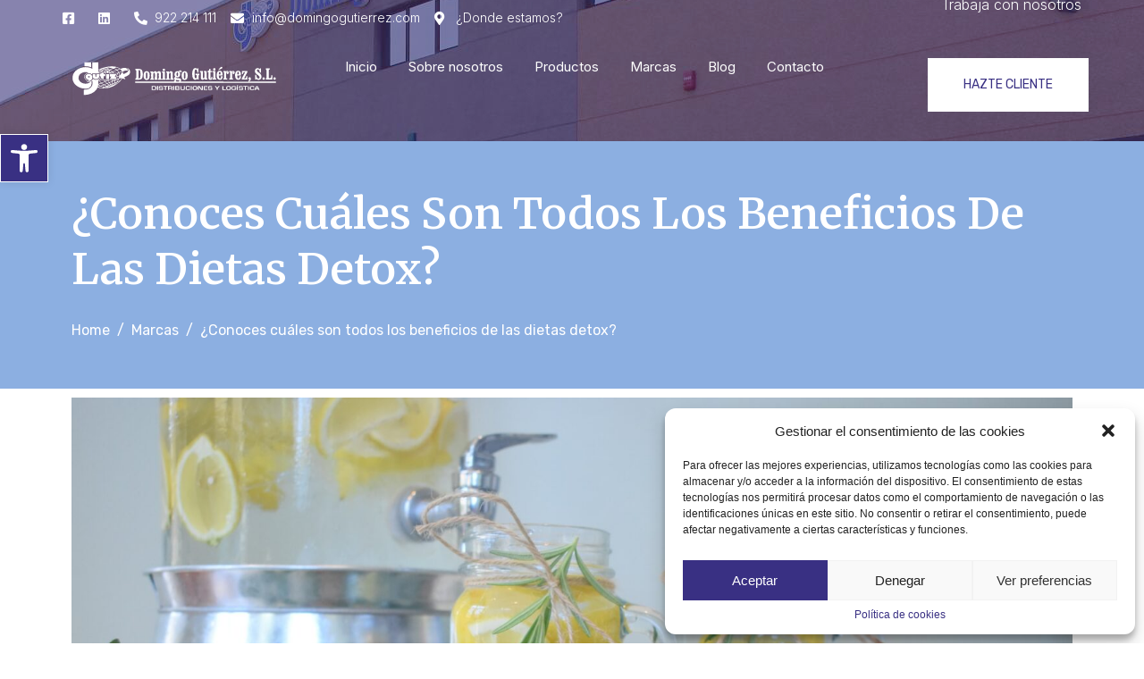

--- FILE ---
content_type: text/html; charset=UTF-8
request_url: https://domingogutierrez.com/conoces-cuales-son-todos-los-beneficios-de-las-dietas-detox/
body_size: 26317
content:
<!DOCTYPE html><html lang="es"><head >	<meta charset="UTF-8" />
	<meta name="viewport" content="width=device-width, initial-scale=1" />
	<meta name='robots' content='index, follow, max-image-preview:large, max-snippet:-1, max-video-preview:-1' />
<!-- Etiqueta de Google (gtag.js) Modo de consentimiento dataLayer añadido por Site Kit -->
<script id='google_gtagjs-js-consent-mode-data-layer'>
window.dataLayer = window.dataLayer || [];function gtag(){dataLayer.push(arguments);}
gtag('consent', 'default', {"ad_personalization":"denied","ad_storage":"denied","ad_user_data":"denied","analytics_storage":"denied","functionality_storage":"denied","security_storage":"denied","personalization_storage":"denied","region":["AT","BE","BG","CH","CY","CZ","DE","DK","EE","ES","FI","FR","GB","GR","HR","HU","IE","IS","IT","LI","LT","LU","LV","MT","NL","NO","PL","PT","RO","SE","SI","SK"],"wait_for_update":500});
window._googlesitekitConsentCategoryMap = {"statistics":["analytics_storage"],"marketing":["ad_storage","ad_user_data","ad_personalization"],"functional":["functionality_storage","security_storage"],"preferences":["personalization_storage"]};
window._googlesitekitConsents = {"ad_personalization":"denied","ad_storage":"denied","ad_user_data":"denied","analytics_storage":"denied","functionality_storage":"denied","security_storage":"denied","personalization_storage":"denied","region":["AT","BE","BG","CH","CY","CZ","DE","DK","EE","ES","FI","FR","GB","GR","HR","HU","IE","IS","IT","LI","LT","LU","LV","MT","NL","NO","PL","PT","RO","SE","SI","SK"],"wait_for_update":500}</script>
<!-- Fin de la etiqueta Google (gtag.js) Modo de consentimiento dataLayer añadido por Site Kit -->
			
	<!-- This site is optimized with the Yoast SEO plugin v23.4 - https://yoast.com/wordpress/plugins/seo/ -->
	<title>¿Conoces cuáles son todos los beneficios de las dietas detox? - Domingo Gutiérrez</title>
	<link rel="canonical" href="https://domingogutierrez.com/conoces-cuales-son-todos-los-beneficios-de-las-dietas-detox/" />
	<meta property="og:locale" content="es_ES" />
	<meta property="og:type" content="article" />
	<meta property="og:title" content="¿Conoces cuáles son todos los beneficios de las dietas detox? - Domingo Gutiérrez" />
	<meta property="og:description" content="Las dietas detox han ganado popularidad en los últimos tiempos por su enfoque en la limpieza interna y la mejora de la salud. Si bien es importante abordar estas dietas con precaución y bajo supervisión, existen beneficios potenciales que vale la pena explorar con el objetivo de mejorar nuestros niveles regulares de salud. A continuación, [&hellip;]" />
	<meta property="og:url" content="https://domingogutierrez.com/conoces-cuales-son-todos-los-beneficios-de-las-dietas-detox/" />
	<meta property="og:site_name" content="Domingo Gutiérrez" />
	<meta property="article:publisher" content="https://www.facebook.com/domingogutierrezsl/?fref=ts" />
	<meta property="article:published_time" content="2023-08-25T13:16:02+00:00" />
	<meta name="author" content="admin" />
	<meta name="twitter:card" content="summary_large_image" />
	<meta name="twitter:label1" content="Escrito por" />
	<meta name="twitter:data1" content="admin" />
	<meta name="twitter:label2" content="Tiempo de lectura" />
	<meta name="twitter:data2" content="2 minutos" />
	<script type="application/ld+json" class="yoast-schema-graph">{"@context":"https://schema.org","@graph":[{"@type":"Article","@id":"https://domingogutierrez.com/conoces-cuales-son-todos-los-beneficios-de-las-dietas-detox/#article","isPartOf":{"@id":"https://domingogutierrez.com/conoces-cuales-son-todos-los-beneficios-de-las-dietas-detox/"},"author":{"name":"admin","@id":"https://domingogutierrez.com/#/schema/person/a8f0c4a61bb17794c31a70379529f2be"},"headline":"¿Conoces cuáles son todos los beneficios de las dietas detox?","datePublished":"2023-08-25T13:16:02+00:00","dateModified":"2023-08-25T13:16:02+00:00","mainEntityOfPage":{"@id":"https://domingogutierrez.com/conoces-cuales-son-todos-los-beneficios-de-las-dietas-detox/"},"wordCount":377,"commentCount":0,"publisher":{"@id":"https://domingogutierrez.com/#organization"},"image":{"@id":"https://domingogutierrez.com/conoces-cuales-son-todos-los-beneficios-de-las-dietas-detox/#primaryimage"},"thumbnailUrl":"https://domingogutierrez.com/wp-content/uploads/2023/08/mariah-hewines-DKD1K3HNq3g-unsplash.jpg","articleSection":["Marcas"],"inLanguage":"es","potentialAction":[{"@type":"CommentAction","name":"Comment","target":["https://domingogutierrez.com/conoces-cuales-son-todos-los-beneficios-de-las-dietas-detox/#respond"]}]},{"@type":"WebPage","@id":"https://domingogutierrez.com/conoces-cuales-son-todos-los-beneficios-de-las-dietas-detox/","url":"https://domingogutierrez.com/conoces-cuales-son-todos-los-beneficios-de-las-dietas-detox/","name":"¿Conoces cuáles son todos los beneficios de las dietas detox? - Domingo Gutiérrez","isPartOf":{"@id":"https://domingogutierrez.com/#website"},"primaryImageOfPage":{"@id":"https://domingogutierrez.com/conoces-cuales-son-todos-los-beneficios-de-las-dietas-detox/#primaryimage"},"image":{"@id":"https://domingogutierrez.com/conoces-cuales-son-todos-los-beneficios-de-las-dietas-detox/#primaryimage"},"thumbnailUrl":"https://domingogutierrez.com/wp-content/uploads/2023/08/mariah-hewines-DKD1K3HNq3g-unsplash.jpg","datePublished":"2023-08-25T13:16:02+00:00","dateModified":"2023-08-25T13:16:02+00:00","breadcrumb":{"@id":"https://domingogutierrez.com/conoces-cuales-son-todos-los-beneficios-de-las-dietas-detox/#breadcrumb"},"inLanguage":"es","potentialAction":[{"@type":"ReadAction","target":["https://domingogutierrez.com/conoces-cuales-son-todos-los-beneficios-de-las-dietas-detox/"]}]},{"@type":"ImageObject","inLanguage":"es","@id":"https://domingogutierrez.com/conoces-cuales-son-todos-los-beneficios-de-las-dietas-detox/#primaryimage","url":"https://domingogutierrez.com/wp-content/uploads/2023/08/mariah-hewines-DKD1K3HNq3g-unsplash.jpg","contentUrl":"https://domingogutierrez.com/wp-content/uploads/2023/08/mariah-hewines-DKD1K3HNq3g-unsplash.jpg","width":1920,"height":1280},{"@type":"BreadcrumbList","@id":"https://domingogutierrez.com/conoces-cuales-son-todos-los-beneficios-de-las-dietas-detox/#breadcrumb","itemListElement":[{"@type":"ListItem","position":1,"name":"Portada","item":"https://domingogutierrez.com/"},{"@type":"ListItem","position":2,"name":"¿Conoces cuáles son todos los beneficios de las dietas detox?"}]},{"@type":"WebSite","@id":"https://domingogutierrez.com/#website","url":"https://domingogutierrez.com/","name":"Domingo Gutiérrez","description":"Proveedor mayorista de alimentos.","publisher":{"@id":"https://domingogutierrez.com/#organization"},"potentialAction":[{"@type":"SearchAction","target":{"@type":"EntryPoint","urlTemplate":"https://domingogutierrez.com/?s={search_term_string}"},"query-input":{"@type":"PropertyValueSpecification","valueRequired":true,"valueName":"search_term_string"}}],"inLanguage":"es"},{"@type":"Organization","@id":"https://domingogutierrez.com/#organization","name":"Domingo Gutiérrez, S.L","url":"https://domingogutierrez.com/","logo":{"@type":"ImageObject","inLanguage":"es","@id":"https://domingogutierrez.com/#/schema/logo/image/","url":"https://domingogutierrez.com/wp-content/uploads/2022/07/LOGOTIPO-COLOR.svg","contentUrl":"https://domingogutierrez.com/wp-content/uploads/2022/07/LOGOTIPO-COLOR.svg","width":200,"height":40,"caption":"Domingo Gutiérrez, S.L"},"image":{"@id":"https://domingogutierrez.com/#/schema/logo/image/"},"sameAs":["https://www.facebook.com/domingogutierrezsl/?fref=ts","https://www.linkedin.com/company/domingo-gutirrez-s-l/about/"]},{"@type":"Person","@id":"https://domingogutierrez.com/#/schema/person/a8f0c4a61bb17794c31a70379529f2be","name":"admin","image":{"@type":"ImageObject","inLanguage":"es","@id":"https://domingogutierrez.com/#/schema/person/image/","url":"https://secure.gravatar.com/avatar/f21d200ce14d8ecc183012b664f9c29dde399aed7f455ffba54bf7928d24e79d?s=96&d=mm&r=g","contentUrl":"https://secure.gravatar.com/avatar/f21d200ce14d8ecc183012b664f9c29dde399aed7f455ffba54bf7928d24e79d?s=96&d=mm&r=g","caption":"admin"},"sameAs":["https://domingogutierrez.com"]}]}</script>
	<!-- / Yoast SEO plugin. -->


<link rel='dns-prefetch' href='//www.googletagmanager.com' />
<link rel="alternate" type="application/rss+xml" title="Domingo Gutiérrez &raquo; Feed" href="https://domingogutierrez.com/feed/" />
<link rel="alternate" type="application/rss+xml" title="Domingo Gutiérrez &raquo; Feed de los comentarios" href="https://domingogutierrez.com/comments/feed/" />
<link rel="alternate" type="application/rss+xml" title="Domingo Gutiérrez &raquo; Comentario ¿Conoces cuáles son todos los beneficios de las dietas detox? del feed" href="https://domingogutierrez.com/conoces-cuales-son-todos-los-beneficios-de-las-dietas-detox/feed/" />
<link rel="alternate" title="oEmbed (JSON)" type="application/json+oembed" href="https://domingogutierrez.com/wp-json/oembed/1.0/embed?url=https%3A%2F%2Fdomingogutierrez.com%2Fconoces-cuales-son-todos-los-beneficios-de-las-dietas-detox%2F" />
<link rel="alternate" title="oEmbed (XML)" type="text/xml+oembed" href="https://domingogutierrez.com/wp-json/oembed/1.0/embed?url=https%3A%2F%2Fdomingogutierrez.com%2Fconoces-cuales-son-todos-los-beneficios-de-las-dietas-detox%2F&#038;format=xml" />
<style id='wp-img-auto-sizes-contain-inline-css' type='text/css'>
img:is([sizes=auto i],[sizes^="auto," i]){contain-intrinsic-size:3000px 1500px}
/*# sourceURL=wp-img-auto-sizes-contain-inline-css */
</style>
<link rel='stylesheet' id='jkit-elements-main-css' href='https://domingogutierrez.com/wp-content/plugins/jeg-elementor-kit/assets/css/elements/main.css?ver=2.6.9' type='text/css' media='all' />
<style id='wp-emoji-styles-inline-css' type='text/css'>

	img.wp-smiley, img.emoji {
		display: inline !important;
		border: none !important;
		box-shadow: none !important;
		height: 1em !important;
		width: 1em !important;
		margin: 0 0.07em !important;
		vertical-align: -0.1em !important;
		background: none !important;
		padding: 0 !important;
	}
/*# sourceURL=wp-emoji-styles-inline-css */
</style>
<link rel='stylesheet' id='wp-block-library-css' href='https://domingogutierrez.com/wp-includes/css/dist/block-library/style.min.css?ver=7d17f9426c1e4b83e5e146dc7ad52943' type='text/css' media='all' />
<style id='global-styles-inline-css' type='text/css'>
:root{--wp--preset--aspect-ratio--square: 1;--wp--preset--aspect-ratio--4-3: 4/3;--wp--preset--aspect-ratio--3-4: 3/4;--wp--preset--aspect-ratio--3-2: 3/2;--wp--preset--aspect-ratio--2-3: 2/3;--wp--preset--aspect-ratio--16-9: 16/9;--wp--preset--aspect-ratio--9-16: 9/16;--wp--preset--color--black: #000000;--wp--preset--color--cyan-bluish-gray: #abb8c3;--wp--preset--color--white: #ffffff;--wp--preset--color--pale-pink: #f78da7;--wp--preset--color--vivid-red: #cf2e2e;--wp--preset--color--luminous-vivid-orange: #ff6900;--wp--preset--color--luminous-vivid-amber: #fcb900;--wp--preset--color--light-green-cyan: #7bdcb5;--wp--preset--color--vivid-green-cyan: #00d084;--wp--preset--color--pale-cyan-blue: #8ed1fc;--wp--preset--color--vivid-cyan-blue: #0693e3;--wp--preset--color--vivid-purple: #9b51e0;--wp--preset--gradient--vivid-cyan-blue-to-vivid-purple: linear-gradient(135deg,rgb(6,147,227) 0%,rgb(155,81,224) 100%);--wp--preset--gradient--light-green-cyan-to-vivid-green-cyan: linear-gradient(135deg,rgb(122,220,180) 0%,rgb(0,208,130) 100%);--wp--preset--gradient--luminous-vivid-amber-to-luminous-vivid-orange: linear-gradient(135deg,rgb(252,185,0) 0%,rgb(255,105,0) 100%);--wp--preset--gradient--luminous-vivid-orange-to-vivid-red: linear-gradient(135deg,rgb(255,105,0) 0%,rgb(207,46,46) 100%);--wp--preset--gradient--very-light-gray-to-cyan-bluish-gray: linear-gradient(135deg,rgb(238,238,238) 0%,rgb(169,184,195) 100%);--wp--preset--gradient--cool-to-warm-spectrum: linear-gradient(135deg,rgb(74,234,220) 0%,rgb(151,120,209) 20%,rgb(207,42,186) 40%,rgb(238,44,130) 60%,rgb(251,105,98) 80%,rgb(254,248,76) 100%);--wp--preset--gradient--blush-light-purple: linear-gradient(135deg,rgb(255,206,236) 0%,rgb(152,150,240) 100%);--wp--preset--gradient--blush-bordeaux: linear-gradient(135deg,rgb(254,205,165) 0%,rgb(254,45,45) 50%,rgb(107,0,62) 100%);--wp--preset--gradient--luminous-dusk: linear-gradient(135deg,rgb(255,203,112) 0%,rgb(199,81,192) 50%,rgb(65,88,208) 100%);--wp--preset--gradient--pale-ocean: linear-gradient(135deg,rgb(255,245,203) 0%,rgb(182,227,212) 50%,rgb(51,167,181) 100%);--wp--preset--gradient--electric-grass: linear-gradient(135deg,rgb(202,248,128) 0%,rgb(113,206,126) 100%);--wp--preset--gradient--midnight: linear-gradient(135deg,rgb(2,3,129) 0%,rgb(40,116,252) 100%);--wp--preset--font-size--small: 13px;--wp--preset--font-size--medium: 20px;--wp--preset--font-size--large: 36px;--wp--preset--font-size--x-large: 42px;--wp--preset--spacing--20: 0.44rem;--wp--preset--spacing--30: 0.67rem;--wp--preset--spacing--40: 1rem;--wp--preset--spacing--50: 1.5rem;--wp--preset--spacing--60: 2.25rem;--wp--preset--spacing--70: 3.38rem;--wp--preset--spacing--80: 5.06rem;--wp--preset--shadow--natural: 6px 6px 9px rgba(0, 0, 0, 0.2);--wp--preset--shadow--deep: 12px 12px 50px rgba(0, 0, 0, 0.4);--wp--preset--shadow--sharp: 6px 6px 0px rgba(0, 0, 0, 0.2);--wp--preset--shadow--outlined: 6px 6px 0px -3px rgb(255, 255, 255), 6px 6px rgb(0, 0, 0);--wp--preset--shadow--crisp: 6px 6px 0px rgb(0, 0, 0);}:where(.is-layout-flex){gap: 0.5em;}:where(.is-layout-grid){gap: 0.5em;}body .is-layout-flex{display: flex;}.is-layout-flex{flex-wrap: wrap;align-items: center;}.is-layout-flex > :is(*, div){margin: 0;}body .is-layout-grid{display: grid;}.is-layout-grid > :is(*, div){margin: 0;}:where(.wp-block-columns.is-layout-flex){gap: 2em;}:where(.wp-block-columns.is-layout-grid){gap: 2em;}:where(.wp-block-post-template.is-layout-flex){gap: 1.25em;}:where(.wp-block-post-template.is-layout-grid){gap: 1.25em;}.has-black-color{color: var(--wp--preset--color--black) !important;}.has-cyan-bluish-gray-color{color: var(--wp--preset--color--cyan-bluish-gray) !important;}.has-white-color{color: var(--wp--preset--color--white) !important;}.has-pale-pink-color{color: var(--wp--preset--color--pale-pink) !important;}.has-vivid-red-color{color: var(--wp--preset--color--vivid-red) !important;}.has-luminous-vivid-orange-color{color: var(--wp--preset--color--luminous-vivid-orange) !important;}.has-luminous-vivid-amber-color{color: var(--wp--preset--color--luminous-vivid-amber) !important;}.has-light-green-cyan-color{color: var(--wp--preset--color--light-green-cyan) !important;}.has-vivid-green-cyan-color{color: var(--wp--preset--color--vivid-green-cyan) !important;}.has-pale-cyan-blue-color{color: var(--wp--preset--color--pale-cyan-blue) !important;}.has-vivid-cyan-blue-color{color: var(--wp--preset--color--vivid-cyan-blue) !important;}.has-vivid-purple-color{color: var(--wp--preset--color--vivid-purple) !important;}.has-black-background-color{background-color: var(--wp--preset--color--black) !important;}.has-cyan-bluish-gray-background-color{background-color: var(--wp--preset--color--cyan-bluish-gray) !important;}.has-white-background-color{background-color: var(--wp--preset--color--white) !important;}.has-pale-pink-background-color{background-color: var(--wp--preset--color--pale-pink) !important;}.has-vivid-red-background-color{background-color: var(--wp--preset--color--vivid-red) !important;}.has-luminous-vivid-orange-background-color{background-color: var(--wp--preset--color--luminous-vivid-orange) !important;}.has-luminous-vivid-amber-background-color{background-color: var(--wp--preset--color--luminous-vivid-amber) !important;}.has-light-green-cyan-background-color{background-color: var(--wp--preset--color--light-green-cyan) !important;}.has-vivid-green-cyan-background-color{background-color: var(--wp--preset--color--vivid-green-cyan) !important;}.has-pale-cyan-blue-background-color{background-color: var(--wp--preset--color--pale-cyan-blue) !important;}.has-vivid-cyan-blue-background-color{background-color: var(--wp--preset--color--vivid-cyan-blue) !important;}.has-vivid-purple-background-color{background-color: var(--wp--preset--color--vivid-purple) !important;}.has-black-border-color{border-color: var(--wp--preset--color--black) !important;}.has-cyan-bluish-gray-border-color{border-color: var(--wp--preset--color--cyan-bluish-gray) !important;}.has-white-border-color{border-color: var(--wp--preset--color--white) !important;}.has-pale-pink-border-color{border-color: var(--wp--preset--color--pale-pink) !important;}.has-vivid-red-border-color{border-color: var(--wp--preset--color--vivid-red) !important;}.has-luminous-vivid-orange-border-color{border-color: var(--wp--preset--color--luminous-vivid-orange) !important;}.has-luminous-vivid-amber-border-color{border-color: var(--wp--preset--color--luminous-vivid-amber) !important;}.has-light-green-cyan-border-color{border-color: var(--wp--preset--color--light-green-cyan) !important;}.has-vivid-green-cyan-border-color{border-color: var(--wp--preset--color--vivid-green-cyan) !important;}.has-pale-cyan-blue-border-color{border-color: var(--wp--preset--color--pale-cyan-blue) !important;}.has-vivid-cyan-blue-border-color{border-color: var(--wp--preset--color--vivid-cyan-blue) !important;}.has-vivid-purple-border-color{border-color: var(--wp--preset--color--vivid-purple) !important;}.has-vivid-cyan-blue-to-vivid-purple-gradient-background{background: var(--wp--preset--gradient--vivid-cyan-blue-to-vivid-purple) !important;}.has-light-green-cyan-to-vivid-green-cyan-gradient-background{background: var(--wp--preset--gradient--light-green-cyan-to-vivid-green-cyan) !important;}.has-luminous-vivid-amber-to-luminous-vivid-orange-gradient-background{background: var(--wp--preset--gradient--luminous-vivid-amber-to-luminous-vivid-orange) !important;}.has-luminous-vivid-orange-to-vivid-red-gradient-background{background: var(--wp--preset--gradient--luminous-vivid-orange-to-vivid-red) !important;}.has-very-light-gray-to-cyan-bluish-gray-gradient-background{background: var(--wp--preset--gradient--very-light-gray-to-cyan-bluish-gray) !important;}.has-cool-to-warm-spectrum-gradient-background{background: var(--wp--preset--gradient--cool-to-warm-spectrum) !important;}.has-blush-light-purple-gradient-background{background: var(--wp--preset--gradient--blush-light-purple) !important;}.has-blush-bordeaux-gradient-background{background: var(--wp--preset--gradient--blush-bordeaux) !important;}.has-luminous-dusk-gradient-background{background: var(--wp--preset--gradient--luminous-dusk) !important;}.has-pale-ocean-gradient-background{background: var(--wp--preset--gradient--pale-ocean) !important;}.has-electric-grass-gradient-background{background: var(--wp--preset--gradient--electric-grass) !important;}.has-midnight-gradient-background{background: var(--wp--preset--gradient--midnight) !important;}.has-small-font-size{font-size: var(--wp--preset--font-size--small) !important;}.has-medium-font-size{font-size: var(--wp--preset--font-size--medium) !important;}.has-large-font-size{font-size: var(--wp--preset--font-size--large) !important;}.has-x-large-font-size{font-size: var(--wp--preset--font-size--x-large) !important;}
/*# sourceURL=global-styles-inline-css */
</style>

<style id='classic-theme-styles-inline-css' type='text/css'>
/*! This file is auto-generated */
.wp-block-button__link{color:#fff;background-color:#32373c;border-radius:9999px;box-shadow:none;text-decoration:none;padding:calc(.667em + 2px) calc(1.333em + 2px);font-size:1.125em}.wp-block-file__button{background:#32373c;color:#fff;text-decoration:none}
/*# sourceURL=/wp-includes/css/classic-themes.min.css */
</style>
<link rel='stylesheet' id='contact-form-7-css' href='https://domingogutierrez.com/wp-content/plugins/contact-form-7/includes/css/styles.css?ver=5.9.8' type='text/css' media='all' />
<link rel='stylesheet' id='cmplz-general-css' href='https://domingogutierrez.com/wp-content/plugins/complianz-gdpr/assets/css/cookieblocker.min.css?ver=1722424740' type='text/css' media='all' />
<link rel='stylesheet' id='jet-elements-css' href='https://domingogutierrez.com/wp-content/plugins/jet-elements/assets/css/jet-elements.css?ver=2.6.20.1' type='text/css' media='all' />
<link rel='stylesheet' id='jet-elements-skin-css' href='https://domingogutierrez.com/wp-content/plugins/jet-elements/assets/css/jet-elements-skin.css?ver=2.6.20.1' type='text/css' media='all' />
<link rel='stylesheet' id='elementor-icons-css' href='https://domingogutierrez.com/wp-content/plugins/elementor/assets/lib/eicons/css/elementor-icons.min.css?ver=5.31.0' type='text/css' media='all' />
<link rel='stylesheet' id='elementor-frontend-css' href='https://domingogutierrez.com/wp-content/plugins/elementor/assets/css/frontend.min.css?ver=3.24.2' type='text/css' media='all' />
<link rel='stylesheet' id='swiper-css' href='https://domingogutierrez.com/wp-content/plugins/elementor/assets/lib/swiper/v8/css/swiper.min.css?ver=8.4.5' type='text/css' media='all' />
<link rel='stylesheet' id='e-swiper-css' href='https://domingogutierrez.com/wp-content/plugins/elementor/assets/css/conditionals/e-swiper.min.css?ver=3.24.2' type='text/css' media='all' />
<link rel='stylesheet' id='font-awesome-css' href='https://domingogutierrez.com/wp-content/plugins/elementor/assets/lib/font-awesome/css/font-awesome.min.css?ver=4.7.0' type='text/css' media='all' />
<link rel='stylesheet' id='jupiterx-core-raven-frontend-css' href='https://domingogutierrez.com/wp-content/plugins/jupiterx-core/includes/extensions/raven/assets/css/frontend.min.css?ver=7d17f9426c1e4b83e5e146dc7ad52943' type='text/css' media='all' />
<link rel='stylesheet' id='elementor-post-754-css' href='https://domingogutierrez.com/wp-content/uploads/elementor/css/post-754.css?ver=1726572727' type='text/css' media='all' />
<link rel='stylesheet' id='jet-tabs-frontend-css' href='https://domingogutierrez.com/wp-content/plugins/jet-tabs/assets/css/jet-tabs-frontend.css?ver=2.2.3.1' type='text/css' media='all' />
<link rel='stylesheet' id='jet-tricks-frontend-css' href='https://domingogutierrez.com/wp-content/plugins/jet-tricks/assets/css/jet-tricks-frontend.css?ver=1.4.9' type='text/css' media='all' />
<link rel='stylesheet' id='flatpickr-css' href='https://domingogutierrez.com/wp-content/plugins/elementor/assets/lib/flatpickr/flatpickr.min.css?ver=4.1.4' type='text/css' media='all' />
<link rel='stylesheet' id='jupiterx-css' href='https://domingogutierrez.com/wp-content/uploads/jupiterx/compiler/jupiterx/1747a1e.css?ver=2.0.9' type='text/css' media='all' />
<link rel='stylesheet' id='jupiterx-elements-dynamic-styles-css' href='https://domingogutierrez.com/wp-content/uploads/jupiterx/compiler/jupiterx-elements-dynamic-styles/c30bce8.css?ver=2.0.9' type='text/css' media='all' />
<link rel='stylesheet' id='pojo-a11y-css' href='https://domingogutierrez.com/wp-content/plugins/pojo-accessibility/assets/css/style.min.css?ver=1.0.0' type='text/css' media='all' />
<link rel='stylesheet' id='elementor-post-193-css' href='https://domingogutierrez.com/wp-content/uploads/elementor/css/post-193.css?ver=1726572728' type='text/css' media='all' />
<link rel='stylesheet' id='font-awesome-5-all-css' href='https://domingogutierrez.com/wp-content/plugins/elementor/assets/lib/font-awesome/css/all.min.css?ver=3.24.2' type='text/css' media='all' />
<link rel='stylesheet' id='font-awesome-4-shim-css' href='https://domingogutierrez.com/wp-content/plugins/elementor/assets/lib/font-awesome/css/v4-shims.min.css?ver=3.24.2' type='text/css' media='all' />
<link rel='stylesheet' id='elementor-post-207-css' href='https://domingogutierrez.com/wp-content/uploads/elementor/css/post-207.css?ver=1726572728' type='text/css' media='all' />
<link rel='stylesheet' id='elementor-post-213-css' href='https://domingogutierrez.com/wp-content/uploads/elementor/css/post-213.css?ver=1726572728' type='text/css' media='all' />
<link rel='stylesheet' id='google-fonts-1-css' href='https://fonts.googleapis.com/css?family=Roboto%3A100%2C100italic%2C200%2C200italic%2C300%2C300italic%2C400%2C400italic%2C500%2C500italic%2C600%2C600italic%2C700%2C700italic%2C800%2C800italic%2C900%2C900italic%7CRoboto+Slab%3A100%2C100italic%2C200%2C200italic%2C300%2C300italic%2C400%2C400italic%2C500%2C500italic%2C600%2C600italic%2C700%2C700italic%2C800%2C800italic%2C900%2C900italic%7CRubik%3A100%2C100italic%2C200%2C200italic%2C300%2C300italic%2C400%2C400italic%2C500%2C500italic%2C600%2C600italic%2C700%2C700italic%2C800%2C800italic%2C900%2C900italic%7CBarlow%3A100%2C100italic%2C200%2C200italic%2C300%2C300italic%2C400%2C400italic%2C500%2C500italic%2C600%2C600italic%2C700%2C700italic%2C800%2C800italic%2C900%2C900italic&#038;display=auto&#038;ver=6.9' type='text/css' media='all' />
<link rel='stylesheet' id='elementor-icons-shared-0-css' href='https://domingogutierrez.com/wp-content/plugins/elementor/assets/lib/font-awesome/css/fontawesome.min.css?ver=5.15.3' type='text/css' media='all' />
<link rel='stylesheet' id='elementor-icons-fa-brands-css' href='https://domingogutierrez.com/wp-content/plugins/elementor/assets/lib/font-awesome/css/brands.min.css?ver=5.15.3' type='text/css' media='all' />
<link rel='stylesheet' id='elementor-icons-fa-solid-css' href='https://domingogutierrez.com/wp-content/plugins/elementor/assets/lib/font-awesome/css/solid.min.css?ver=5.15.3' type='text/css' media='all' />
<link rel="preconnect" href="https://fonts.gstatic.com/" crossorigin><script type="text/javascript" src="https://domingogutierrez.com/wp-includes/js/jquery/jquery.min.js?ver=3.7.1" id="jquery-core-js"></script>
<script type="text/javascript" src="https://domingogutierrez.com/wp-includes/js/jquery/jquery-migrate.min.js?ver=3.4.1" id="jquery-migrate-js"></script>
<script type="text/javascript" src="https://domingogutierrez.com/wp-content/themes/jupiterx/lib/admin/assets/lib/webfont/webfont.min.js?ver=1.6.26" id="jupiterx-webfont-js"></script>
<script type="text/javascript" id="jupiterx-webfont-js-after">
/* <![CDATA[ */
WebFont.load({
				google: {
					families: ['Inter:100,200,300,400,500,600,700,800,900,100italic,200italic,300italic,400italic,500italic,600italic,700italic,800italic,900italic','Merriweather:100,200,300,400,500,600,700,800,900,100italic,200italic,300italic,400italic,500italic,600italic,700italic,800italic,900italic']
				}
			});
//# sourceURL=jupiterx-webfont-js-after
/* ]]> */
</script>
<script type="text/javascript" src="https://domingogutierrez.com/wp-content/themes/jupiterx/lib/assets/dist/js/utils.min.js?ver=2.0.9" id="jupiterx-utils-js"></script>

<!-- Fragmento de código de la etiqueta de Google (gtag.js) añadida por Site Kit -->

<!-- Fragmento de código de Google Analytics añadido por Site Kit -->
<script type="text/javascript" src="https://www.googletagmanager.com/gtag/js?id=GT-K46JDKZ" id="google_gtagjs-js" async></script>
<script type="text/javascript" id="google_gtagjs-js-after">
/* <![CDATA[ */
window.dataLayer = window.dataLayer || [];function gtag(){dataLayer.push(arguments);}
gtag("set","linker",{"domains":["domingogutierrez.com"]});
gtag("js", new Date());
gtag("set", "developer_id.dZTNiMT", true);
gtag("config", "GT-K46JDKZ");
//# sourceURL=google_gtagjs-js-after
/* ]]> */
</script>

<!-- Finalizar fragmento de código de la etiqueta de Google (gtags.js) añadida por Site Kit -->
<script type="text/javascript" src="https://domingogutierrez.com/wp-content/plugins/elementor/assets/lib/font-awesome/js/v4-shims.min.js?ver=3.24.2" id="font-awesome-4-shim-js"></script>
<link rel="https://api.w.org/" href="https://domingogutierrez.com/wp-json/" /><link rel="alternate" title="JSON" type="application/json" href="https://domingogutierrez.com/wp-json/wp/v2/posts/4134" /><meta name="cdp-version" content="1.4.8" /><meta name="generator" content="Site Kit by Google 1.135.0" />			<style>.cmplz-hidden {
					display: none !important;
				}</style><meta name="generator" content="Elementor 3.24.2; features: additional_custom_breakpoints; settings: css_print_method-external, google_font-enabled, font_display-auto">
<style type="text/css">
#pojo-a11y-toolbar .pojo-a11y-toolbar-toggle a{ background-color: #393083;	color: #ffffff;}
#pojo-a11y-toolbar .pojo-a11y-toolbar-overlay, #pojo-a11y-toolbar .pojo-a11y-toolbar-overlay ul.pojo-a11y-toolbar-items.pojo-a11y-links{ border-color: #393083;}
body.pojo-a11y-focusable a:focus{ outline-style: solid !important;	outline-width: 1px !important;	outline-color: #FF0000 !important;}
#pojo-a11y-toolbar{ top: 150px !important;}
#pojo-a11y-toolbar .pojo-a11y-toolbar-overlay{ background-color: #ffffff;}
#pojo-a11y-toolbar .pojo-a11y-toolbar-overlay ul.pojo-a11y-toolbar-items li.pojo-a11y-toolbar-item a, #pojo-a11y-toolbar .pojo-a11y-toolbar-overlay p.pojo-a11y-toolbar-title{ color: #333333;}
#pojo-a11y-toolbar .pojo-a11y-toolbar-overlay ul.pojo-a11y-toolbar-items li.pojo-a11y-toolbar-item a.active{ background-color: #393083;	color: #ffffff;}
@media (max-width: 767px) { #pojo-a11y-toolbar { top: 100px !important; } }</style>			<style>
				.e-con.e-parent:nth-of-type(n+4):not(.e-lazyloaded):not(.e-no-lazyload),
				.e-con.e-parent:nth-of-type(n+4):not(.e-lazyloaded):not(.e-no-lazyload) * {
					background-image: none !important;
				}
				@media screen and (max-height: 1024px) {
					.e-con.e-parent:nth-of-type(n+3):not(.e-lazyloaded):not(.e-no-lazyload),
					.e-con.e-parent:nth-of-type(n+3):not(.e-lazyloaded):not(.e-no-lazyload) * {
						background-image: none !important;
					}
				}
				@media screen and (max-height: 640px) {
					.e-con.e-parent:nth-of-type(n+2):not(.e-lazyloaded):not(.e-no-lazyload),
					.e-con.e-parent:nth-of-type(n+2):not(.e-lazyloaded):not(.e-no-lazyload) * {
						background-image: none !important;
					}
				}
			</style>
					<link rel="pingback" href="https://domingogutierrez.com/xmlrpc.php">
		
<!-- Fragmento de código de Google Tag Manager añadido por Site Kit -->
<script type="text/javascript">
/* <![CDATA[ */

			( function( w, d, s, l, i ) {
				w[l] = w[l] || [];
				w[l].push( {'gtm.start': new Date().getTime(), event: 'gtm.js'} );
				var f = d.getElementsByTagName( s )[0],
					j = d.createElement( s ), dl = l != 'dataLayer' ? '&l=' + l : '';
				j.async = true;
				j.src = 'https://www.googletagmanager.com/gtm.js?id=' + i + dl;
				f.parentNode.insertBefore( j, f );
			} )( window, document, 'script', 'dataLayer', 'GTM-NP5MVXF' );
			
/* ]]> */
</script>

<!-- Final del fragmento de código de Google Tag Manager añadido por Site Kit -->
<link rel="icon" href="https://domingogutierrez.com/wp-content/uploads/2022/07/FAVICON.svg" sizes="32x32" />
<link rel="icon" href="https://domingogutierrez.com/wp-content/uploads/2022/07/FAVICON.svg" sizes="192x192" />
<link rel="apple-touch-icon" href="https://domingogutierrez.com/wp-content/uploads/2022/07/FAVICON.svg" />
<meta name="msapplication-TileImage" content="https://domingogutierrez.com/wp-content/uploads/2022/07/FAVICON.svg" />
		<style type="text/css" id="wp-custom-css">
			/* estilos página de cookies*/

#cmplz-document {
	
font-size: 16px; 
font-family: inter;
color: #7a7a7a
	
max-width: max-content;

}
a{
	text-decoration:none !important;
}

#cmplz-document h2{

font-size: 48px;
    font-weight: 600;
    line-height: 1.25em;
	color: #393083;
	font-family: Merriweather;

border-bottom: 0px;

padding-top: 30px;

}

#pojo-a11y-toolbar .pojo-a11y-toolbar-toggle a{
	border:1px solid white;
}		</style>
		<link rel='stylesheet' id='jeg-dynamic-style-css' href='https://domingogutierrez.com/wp-content/plugins/jeg-elementor-kit/lib/jeg-framework/assets/css/jeg-dynamic-styles.css?ver=1.3.0' type='text/css' media='all' />
<link rel='stylesheet' id='widget-icon-list-css' href='https://domingogutierrez.com/wp-content/plugins/elementor/assets/css/widget-icon-list.min.css?ver=3.24.2' type='text/css' media='all' />
<link rel='stylesheet' id='e-animations-css' href='https://domingogutierrez.com/wp-content/plugins/elementor/assets/lib/animations/animations.min.css?ver=3.24.2' type='text/css' media='all' />
<link rel='stylesheet' id='elementor-post-566-css' href='https://domingogutierrez.com/wp-content/uploads/elementor/css/post-566.css?ver=1726572728' type='text/css' media='all' />
<link rel='stylesheet' id='widget-spacer-css' href='https://domingogutierrez.com/wp-content/plugins/elementor/assets/css/widget-spacer.min.css?ver=3.24.2' type='text/css' media='all' />
<link rel='stylesheet' id='widget-image-css' href='https://domingogutierrez.com/wp-content/plugins/elementor/assets/css/widget-image.min.css?ver=3.24.2' type='text/css' media='all' />
<link rel='stylesheet' id='widget-heading-css' href='https://domingogutierrez.com/wp-content/plugins/elementor/assets/css/widget-heading.min.css?ver=3.24.2' type='text/css' media='all' />
<link rel='stylesheet' id='dashicons-css' href='https://domingogutierrez.com/wp-includes/css/dashicons.min.css?ver=7d17f9426c1e4b83e5e146dc7ad52943' type='text/css' media='all' />
<link rel='stylesheet' id='widget-icon-box-css' href='https://domingogutierrez.com/wp-content/plugins/elementor/assets/css/widget-icon-box.min.css?ver=3.24.2' type='text/css' media='all' />
<link rel='stylesheet' id='widget-text-editor-css' href='https://domingogutierrez.com/wp-content/plugins/elementor/assets/css/widget-text-editor.min.css?ver=3.24.2' type='text/css' media='all' />
<link rel='stylesheet' id='widget-social-icons-css' href='https://domingogutierrez.com/wp-content/plugins/elementor/assets/css/widget-social-icons.min.css?ver=3.24.2' type='text/css' media='all' />
<link rel='stylesheet' id='e-apple-webkit-css' href='https://domingogutierrez.com/wp-content/plugins/elementor/assets/css/conditionals/apple-webkit.min.css?ver=3.24.2' type='text/css' media='all' />
</head><body data-rsssl=1 data-cmplz=1 class="wp-singular post-template-default single single-post postid-4134 single-format-standard wp-theme-jupiterx no-js jkit-color-scheme elementor-default elementor-kit-754 jupiterx-post-template-custom jupiterx-header-sticky jupiterx-header-overlapped-tablet jupiterx-header-overlapped-mobile" itemscope="itemscope" itemtype="http://schema.org/WebPage">		<!-- Fragmento de código de Google Tag Manager (noscript) añadido por Site Kit -->
		<noscript>
			<iframe src="https://www.googletagmanager.com/ns.html?id=GTM-NP5MVXF" height="0" width="0" style="display:none;visibility:hidden"></iframe>
		</noscript>
		<!-- Final del fragmento de código de Google Tag Manager (noscript) añadido por Site Kit -->
		<a class="jupiterx-a11y jupiterx-a11y-skip-navigation-link" href="#jupiterx-main">Skip to content</a><div class="jupiterx-site"><header class="jupiterx-header jupiterx-header-custom jupiterx-header-sticky-custom" data-jupiterx-settings="{&quot;breakpoint&quot;:&quot;767.98&quot;,&quot;template&quot;:&quot;193&quot;,&quot;stickyTemplate&quot;:&quot;207&quot;,&quot;behavior&quot;:&quot;sticky&quot;,&quot;offset&quot;:&quot;300&quot;,&quot;overlap&quot;:&quot;tablet,mobile&quot;}" role="banner" itemscope="itemscope" itemtype="http://schema.org/WPHeader">		<div data-elementor-type="header" data-elementor-id="193" class="elementor elementor-193">
						<section class="elementor-section elementor-top-section elementor-element elementor-element-372432f elementor-hidden-tablet elementor-hidden-mobile elementor-section-boxed elementor-section-height-default elementor-section-height-default" data-id="372432f" data-element_type="section" data-settings="{&quot;jet_parallax_layout_list&quot;:[],&quot;background_background&quot;:&quot;classic&quot;}">
							<div class="elementor-background-overlay"></div>
							<div class="elementor-container elementor-column-gap-no">
					<div class="elementor-column elementor-col-50 elementor-top-column elementor-element elementor-element-a1b883b" data-id="a1b883b" data-element_type="column">
			<div class="elementor-widget-wrap elementor-element-populated">
						<div class="elementor-element elementor-element-307b61e elementor-mobile-align-center elementor-align-left elementor-icon-list--layout-inline elementor-list-item-link-full_width elementor-widget elementor-widget-icon-list" data-id="307b61e" data-element_type="widget" data-widget_type="icon-list.default">
				<div class="elementor-widget-container">
					<ul class="elementor-icon-list-items elementor-inline-items">
							<li class="elementor-icon-list-item elementor-inline-item">
											<a href="https://www.facebook.com/domingogutierrezsl/?fref=ts">

												<span class="elementor-icon-list-icon">
							<i aria-hidden="true" class="fab fa-facebook-square"></i>						</span>
										<span class="elementor-icon-list-text"></span>
											</a>
									</li>
								<li class="elementor-icon-list-item elementor-inline-item">
											<a href="https://www.linkedin.com/company/domingo-guti%C3%A9rrez-s-l/about/">

												<span class="elementor-icon-list-icon">
							<i aria-hidden="true" class="fab fa-linkedin"></i>						</span>
										<span class="elementor-icon-list-text"></span>
											</a>
									</li>
								<li class="elementor-icon-list-item elementor-inline-item">
											<a href="tel:922214111%20">

												<span class="elementor-icon-list-icon">
							<i aria-hidden="true" class="fas fa-phone-alt"></i>						</span>
										<span class="elementor-icon-list-text">922 214 111</span>
											</a>
									</li>
								<li class="elementor-icon-list-item elementor-inline-item">
											<a href="mailto:info@domingogutierrez.com">

												<span class="elementor-icon-list-icon">
							<i aria-hidden="true" class="fas fa-envelope"></i>						</span>
										<span class="elementor-icon-list-text">info@domingogutierrez.com</span>
											</a>
									</li>
								<li class="elementor-icon-list-item elementor-inline-item">
											<a href="https://maps.app.goo.gl/FE4HN2RDH6gqdNsTA">

												<span class="elementor-icon-list-icon">
							<i aria-hidden="true" class="fas fa-map-marker-alt"></i>						</span>
										<span class="elementor-icon-list-text">¿Donde estamos?</span>
											</a>
									</li>
						</ul>
				</div>
				</div>
					</div>
		</div>
				<div class="elementor-column elementor-col-50 elementor-top-column elementor-element elementor-element-61a6163" data-id="61a6163" data-element_type="column">
			<div class="elementor-widget-wrap elementor-element-populated">
						<div class="elementor-element elementor-element-9d81600 elementor-align-right elementor-widget__width-initial elementor-icon-list--layout-inline elementor-list-item-link-full_width elementor-widget elementor-widget-icon-list" data-id="9d81600" data-element_type="widget" data-widget_type="icon-list.default">
				<div class="elementor-widget-container">
					<ul class="elementor-icon-list-items elementor-inline-items">
							<li class="elementor-icon-list-item elementor-inline-item">
											<a href="https://domingogutierrez.com/trabaja-con-nosotros/">

											<span class="elementor-icon-list-text">Trabaja con nosotros</span>
											</a>
									</li>
						</ul>
				</div>
				</div>
					</div>
		</div>
					</div>
		</section>
				<section class="elementor-section elementor-top-section elementor-element elementor-element-3104f74 elementor-section-boxed elementor-section-height-default elementor-section-height-default" data-id="3104f74" data-element_type="section" data-settings="{&quot;jet_parallax_layout_list&quot;:[]}">
							<div class="elementor-background-overlay"></div>
							<div class="elementor-container elementor-column-gap-default">
					<div class="elementor-column elementor-col-33 elementor-top-column elementor-element elementor-element-6fb6b7c" data-id="6fb6b7c" data-element_type="column">
			<div class="elementor-widget-wrap elementor-element-populated">
						<div class="elementor-element elementor-element-0944264 elementor-widget elementor-widget-raven-site-logo" data-id="0944264" data-element_type="widget" data-widget_type="raven-site-logo.default">
				<div class="elementor-widget-container">
					<div class="raven-widget-wrapper">
			<div class="raven-site-logo raven-site-logo-customizer">
									<a class="raven-site-logo-link" href="https://domingogutierrez.com">
								<picture><img src="https://domingogutierrez.com/wp-content/uploads/2022/07/LOGOTIPO-BLANCO_1.svg" alt="Domingo Gutiérrez" data-no-lazy="1" /></picture>									</a>
							</div>
		</div>
				</div>
				</div>
					</div>
		</div>
				<div class="elementor-column elementor-col-33 elementor-top-column elementor-element elementor-element-7b7609e" data-id="7b7609e" data-element_type="column">
			<div class="elementor-widget-wrap elementor-element-populated">
						<div class="elementor-element elementor-element-289ec10 raven-nav-menu-align-center raven-breakpoint-tablet raven-mobile-mobile-nav-menu-align-right raven-nav-menu-stretch raven-mobile-nav-menu-align-left elementor-widget elementor-widget-raven-nav-menu" data-id="289ec10" data-element_type="widget" data-settings="{&quot;submenu_space_between&quot;:{&quot;unit&quot;:&quot;px&quot;,&quot;size&quot;:&quot;40&quot;,&quot;sizes&quot;:[]},&quot;submenu_icon&quot;:&quot;&lt;svg 0=\&quot;fas fa-chevron-down\&quot; class=\&quot;e-font-icon-svg e-fas-chevron-down\&quot;&gt;\n\t\t\t\t\t&lt;use xlink:href=\&quot;#fas-chevron-down\&quot;&gt;\n\t\t\t\t\t\t&lt;symbol id=\&quot;fas-chevron-down\&quot; viewBox=\&quot;0 0 448 512\&quot;&gt;\n\t\t\t\t\t\t\t&lt;path d=\&quot;M207.029 381.476L12.686 187.132c-9.373-9.373-9.373-24.569 0-33.941l22.667-22.667c9.357-9.357 24.522-9.375 33.901-.04L224 284.505l154.745-154.021c9.379-9.335 24.544-9.317 33.901.04l22.667 22.667c9.373 9.373 9.373 24.569 0 33.941L240.971 381.476c-9.373 9.372-24.569 9.372-33.942 0z\&quot;&gt;&lt;\/path&gt;\n\t\t\t\t\t\t&lt;\/symbol&gt;\n\t\t\t\t\t&lt;\/use&gt;\n\t\t\t\t&lt;\/svg&gt;&quot;,&quot;full_width&quot;:&quot;stretch&quot;,&quot;mobile_layout&quot;:&quot;dropdown&quot;,&quot;submenu_opening_position&quot;:&quot;bottom&quot;}" data-widget_type="raven-nav-menu.default">
				<div class="elementor-widget-container">
					<nav class="raven-nav-menu-main raven-nav-menu-horizontal raven-nav-menu-tablet- raven-nav-menu-mobile- raven-nav-icons-hidden-tablet raven-nav-icons-hidden-mobile">
			<ul id="menu-289ec10" class="raven-nav-menu"><li class="menu-item menu-item-type-post_type menu-item-object-page menu-item-home menu-item-197"><a href="https://domingogutierrez.com/" class="raven-menu-item raven-link-item ">Inicio</a></li>
<li class="menu-item menu-item-type-post_type menu-item-object-page menu-item-198"><a href="https://domingogutierrez.com/sobre-nosotros/" class="raven-menu-item raven-link-item ">Sobre nosotros</a></li>
<li class="menu-item menu-item-type-post_type menu-item-object-page menu-item-5154"><a href="https://domingogutierrez.com/productos/" class="raven-menu-item raven-link-item ">Productos</a></li>
<li class="menu-item menu-item-type-post_type menu-item-object-page menu-item-4610"><a href="https://domingogutierrez.com/marcas/" class="raven-menu-item raven-link-item ">Marcas</a></li>
<li class="menu-item menu-item-type-post_type menu-item-object-page menu-item-200"><a href="https://domingogutierrez.com/blog/" class="raven-menu-item raven-link-item ">Blog</a></li>
<li class="menu-item menu-item-type-post_type menu-item-object-page menu-item-4857"><a href="https://domingogutierrez.com/contacto/" class="raven-menu-item raven-link-item ">Contacto</a></li>
</ul>		</nav>

		<div class="raven-nav-menu-toggle">

						<div class="raven-nav-menu-toggle-button ">
				
				<div class="hamburger hamburger--squeeze">
					<div class="hamburger-box">
						<div class="hamburger-inner"></div>
					</div>
				</div>
								</div>

		</div>
		<nav class="raven-nav-icons-hidden-tablet raven-nav-icons-hidden-mobile raven-nav-menu-mobile raven-nav-menu-dropdown">
									<div class="raven-container">
				<ul id="menu-mobile-289ec10" class="raven-nav-menu"><li class="menu-item menu-item-type-post_type menu-item-object-page menu-item-home menu-item-197"><a href="https://domingogutierrez.com/" class="raven-menu-item raven-link-item ">Inicio</a></li>
<li class="menu-item menu-item-type-post_type menu-item-object-page menu-item-198"><a href="https://domingogutierrez.com/sobre-nosotros/" class="raven-menu-item raven-link-item ">Sobre nosotros</a></li>
<li class="menu-item menu-item-type-post_type menu-item-object-page menu-item-5154"><a href="https://domingogutierrez.com/productos/" class="raven-menu-item raven-link-item ">Productos</a></li>
<li class="menu-item menu-item-type-post_type menu-item-object-page menu-item-4610"><a href="https://domingogutierrez.com/marcas/" class="raven-menu-item raven-link-item ">Marcas</a></li>
<li class="menu-item menu-item-type-post_type menu-item-object-page menu-item-200"><a href="https://domingogutierrez.com/blog/" class="raven-menu-item raven-link-item ">Blog</a></li>
<li class="menu-item menu-item-type-post_type menu-item-object-page menu-item-4857"><a href="https://domingogutierrez.com/contacto/" class="raven-menu-item raven-link-item ">Contacto</a></li>
</ul>			</div>
		</nav>
				</div>
				</div>
					</div>
		</div>
				<div class="elementor-column elementor-col-33 elementor-top-column elementor-element elementor-element-8c1f345 elementor-hidden-tablet elementor-hidden-mobile" data-id="8c1f345" data-element_type="column">
			<div class="elementor-widget-wrap elementor-element-populated">
						<div class="elementor-element elementor-element-5bd331e elementor-align-right e-transform e-transform e-transform e-transform elementor-widget__width-initial elementor-widget elementor-widget-raven-button" data-id="5bd331e" data-element_type="widget" data-settings="{&quot;_transform_rotateZ_effect&quot;:{&quot;unit&quot;:&quot;px&quot;,&quot;size&quot;:&quot;&quot;,&quot;sizes&quot;:[]},&quot;_transform_rotateZ_effect_tablet&quot;:{&quot;unit&quot;:&quot;deg&quot;,&quot;size&quot;:&quot;&quot;,&quot;sizes&quot;:[]},&quot;_transform_rotateZ_effect_mobile&quot;:{&quot;unit&quot;:&quot;deg&quot;,&quot;size&quot;:&quot;&quot;,&quot;sizes&quot;:[]},&quot;_transform_translateX_effect&quot;:{&quot;unit&quot;:&quot;px&quot;,&quot;size&quot;:&quot;&quot;,&quot;sizes&quot;:[]},&quot;_transform_translateX_effect_tablet&quot;:{&quot;unit&quot;:&quot;px&quot;,&quot;size&quot;:&quot;&quot;,&quot;sizes&quot;:[]},&quot;_transform_translateX_effect_mobile&quot;:{&quot;unit&quot;:&quot;px&quot;,&quot;size&quot;:&quot;&quot;,&quot;sizes&quot;:[]},&quot;_transform_translateY_effect&quot;:{&quot;unit&quot;:&quot;px&quot;,&quot;size&quot;:&quot;&quot;,&quot;sizes&quot;:[]},&quot;_transform_translateY_effect_tablet&quot;:{&quot;unit&quot;:&quot;px&quot;,&quot;size&quot;:&quot;&quot;,&quot;sizes&quot;:[]},&quot;_transform_translateY_effect_mobile&quot;:{&quot;unit&quot;:&quot;px&quot;,&quot;size&quot;:&quot;&quot;,&quot;sizes&quot;:[]},&quot;_transform_scale_effect&quot;:{&quot;unit&quot;:&quot;px&quot;,&quot;size&quot;:&quot;&quot;,&quot;sizes&quot;:[]},&quot;_transform_scale_effect_tablet&quot;:{&quot;unit&quot;:&quot;px&quot;,&quot;size&quot;:&quot;&quot;,&quot;sizes&quot;:[]},&quot;_transform_scale_effect_mobile&quot;:{&quot;unit&quot;:&quot;px&quot;,&quot;size&quot;:&quot;&quot;,&quot;sizes&quot;:[]},&quot;_transform_skewX_effect&quot;:{&quot;unit&quot;:&quot;px&quot;,&quot;size&quot;:&quot;&quot;,&quot;sizes&quot;:[]},&quot;_transform_skewX_effect_tablet&quot;:{&quot;unit&quot;:&quot;deg&quot;,&quot;size&quot;:&quot;&quot;,&quot;sizes&quot;:[]},&quot;_transform_skewX_effect_mobile&quot;:{&quot;unit&quot;:&quot;deg&quot;,&quot;size&quot;:&quot;&quot;,&quot;sizes&quot;:[]},&quot;_transform_skewY_effect&quot;:{&quot;unit&quot;:&quot;px&quot;,&quot;size&quot;:&quot;&quot;,&quot;sizes&quot;:[]},&quot;_transform_skewY_effect_tablet&quot;:{&quot;unit&quot;:&quot;deg&quot;,&quot;size&quot;:&quot;&quot;,&quot;sizes&quot;:[]},&quot;_transform_skewY_effect_mobile&quot;:{&quot;unit&quot;:&quot;deg&quot;,&quot;size&quot;:&quot;&quot;,&quot;sizes&quot;:[]}}" data-widget_type="raven-button.default">
				<div class="elementor-widget-container">
					<div class="raven-widget-wrapper">
			<a class="raven-button raven-button-widget-normal-effect-none raven-button-text-align-center raven-button-link elementor-animation-grow" href="/contacto/">
				<div class="raven-button-overlay"></div>
				<span class="raven-button-content">
					
					<div class="button-text-container">
												<div class="raven-button-texts-wrapper">
							<div class="button-text">
								<span class="raven-button-text">
									Hazte cliente								</span>
							</div>
													</div>
											</div>
					
									</span>
			</a>
		</div>
				</div>
				</div>
					</div>
		</div>
					</div>
		</section>
				</div>
				<div data-elementor-type="header" data-elementor-id="207" class="elementor elementor-207">
						<section class="elementor-section elementor-top-section elementor-element elementor-element-b06e390 elementor-section-height-min-height elementor-section-items-stretch elementor-section-boxed elementor-section-height-default" data-id="b06e390" data-element_type="section" data-settings="{&quot;jet_parallax_layout_list&quot;:[{&quot;jet_parallax_layout_image&quot;:{&quot;url&quot;:&quot;&quot;,&quot;id&quot;:&quot;&quot;,&quot;size&quot;:&quot;&quot;},&quot;_id&quot;:&quot;acb139b&quot;,&quot;jet_parallax_layout_speed&quot;:{&quot;unit&quot;:&quot;%&quot;,&quot;size&quot;:&quot;50&quot;,&quot;sizes&quot;:[]},&quot;jet_parallax_layout_bg_x&quot;:&quot;50&quot;,&quot;jet_parallax_layout_bg_y&quot;:&quot;50&quot;,&quot;jet_parallax_layout_image_tablet&quot;:{&quot;url&quot;:&quot;&quot;,&quot;id&quot;:&quot;&quot;,&quot;size&quot;:&quot;&quot;},&quot;jet_parallax_layout_image_mobile&quot;:{&quot;url&quot;:&quot;&quot;,&quot;id&quot;:&quot;&quot;,&quot;size&quot;:&quot;&quot;},&quot;jet_parallax_layout_type&quot;:&quot;scroll&quot;,&quot;jet_parallax_layout_direction&quot;:null,&quot;jet_parallax_layout_fx_direction&quot;:null,&quot;jet_parallax_layout_z_index&quot;:&quot;&quot;,&quot;jet_parallax_layout_bg_x_tablet&quot;:&quot;&quot;,&quot;jet_parallax_layout_bg_x_mobile&quot;:&quot;&quot;,&quot;jet_parallax_layout_bg_y_tablet&quot;:&quot;&quot;,&quot;jet_parallax_layout_bg_y_mobile&quot;:&quot;&quot;,&quot;jet_parallax_layout_bg_size&quot;:&quot;auto&quot;,&quot;jet_parallax_layout_bg_size_tablet&quot;:&quot;&quot;,&quot;jet_parallax_layout_bg_size_mobile&quot;:&quot;&quot;,&quot;jet_parallax_layout_animation_prop&quot;:&quot;transform&quot;,&quot;jet_parallax_layout_on&quot;:[&quot;desktop&quot;,&quot;tablet&quot;]}],&quot;background_background&quot;:&quot;classic&quot;,&quot;raven_motion_effectssticky&quot;:&quot;top&quot;,&quot;raven_motion_effectssticky_on&quot;:[&quot;desktop&quot;,&quot;tablet&quot;,&quot;mobile&quot;],&quot;raven_motion_effectssticky_offset&quot;:0,&quot;raven_motion_effectssticky_effects_offset&quot;:0}">
						<div class="elementor-container elementor-column-gap-default">
					<div class="elementor-column elementor-col-33 elementor-top-column elementor-element elementor-element-0b394fa" data-id="0b394fa" data-element_type="column">
			<div class="elementor-widget-wrap elementor-element-populated">
						<div class="elementor-element elementor-element-53e16dd elementor-widget elementor-widget-raven-site-logo" data-id="53e16dd" data-element_type="widget" data-widget_type="raven-site-logo.default">
				<div class="elementor-widget-container">
					<div class="raven-widget-wrapper">
			<div class="raven-site-logo raven-site-logo-customizer">
									<a class="raven-site-logo-link" href="https://domingogutierrez.com">
								<picture><img src="https://domingogutierrez.com/wp-content/uploads/2022/07/LOGOTIPO-BLANCO_1.svg" alt="Domingo Gutiérrez" data-no-lazy="1" /></picture>									</a>
							</div>
		</div>
				</div>
				</div>
					</div>
		</div>
				<div class="elementor-column elementor-col-33 elementor-top-column elementor-element elementor-element-78a4fa4" data-id="78a4fa4" data-element_type="column">
			<div class="elementor-widget-wrap elementor-element-populated">
						<div class="elementor-element elementor-element-7dc524a raven-nav-menu-align-center raven-breakpoint-tablet raven-nav-menu-stretch raven-mobile-nav-menu-align-left elementor-widget elementor-widget-raven-nav-menu" data-id="7dc524a" data-element_type="widget" data-settings="{&quot;submenu_space_between&quot;:{&quot;unit&quot;:&quot;px&quot;,&quot;size&quot;:&quot;40&quot;,&quot;sizes&quot;:[]},&quot;submenu_icon&quot;:&quot;&lt;svg 0=\&quot;fas fa-chevron-down\&quot; class=\&quot;e-font-icon-svg e-fas-chevron-down\&quot;&gt;\n\t\t\t\t\t&lt;use xlink:href=\&quot;#fas-chevron-down\&quot;&gt;\n\t\t\t\t\t\t&lt;symbol id=\&quot;fas-chevron-down\&quot; viewBox=\&quot;0 0 448 512\&quot;&gt;\n\t\t\t\t\t\t\t&lt;path d=\&quot;M207.029 381.476L12.686 187.132c-9.373-9.373-9.373-24.569 0-33.941l22.667-22.667c9.357-9.357 24.522-9.375 33.901-.04L224 284.505l154.745-154.021c9.379-9.335 24.544-9.317 33.901.04l22.667 22.667c9.373 9.373 9.373 24.569 0 33.941L240.971 381.476c-9.373 9.372-24.569 9.372-33.942 0z\&quot;&gt;&lt;\/path&gt;\n\t\t\t\t\t\t&lt;\/symbol&gt;\n\t\t\t\t\t&lt;\/use&gt;\n\t\t\t\t&lt;\/svg&gt;&quot;,&quot;full_width&quot;:&quot;stretch&quot;,&quot;mobile_layout&quot;:&quot;dropdown&quot;,&quot;submenu_opening_position&quot;:&quot;bottom&quot;}" data-widget_type="raven-nav-menu.default">
				<div class="elementor-widget-container">
					<nav class="raven-nav-menu-main raven-nav-menu-horizontal raven-nav-menu-tablet- raven-nav-menu-mobile- raven-nav-icons-hidden-tablet raven-nav-icons-hidden-mobile">
			<ul id="menu-7dc524a" class="raven-nav-menu"><li class="menu-item menu-item-type-post_type menu-item-object-page menu-item-home menu-item-197"><a href="https://domingogutierrez.com/" class="raven-menu-item raven-link-item ">Inicio</a></li>
<li class="menu-item menu-item-type-post_type menu-item-object-page menu-item-198"><a href="https://domingogutierrez.com/sobre-nosotros/" class="raven-menu-item raven-link-item ">Sobre nosotros</a></li>
<li class="menu-item menu-item-type-post_type menu-item-object-page menu-item-5154"><a href="https://domingogutierrez.com/productos/" class="raven-menu-item raven-link-item ">Productos</a></li>
<li class="menu-item menu-item-type-post_type menu-item-object-page menu-item-4610"><a href="https://domingogutierrez.com/marcas/" class="raven-menu-item raven-link-item ">Marcas</a></li>
<li class="menu-item menu-item-type-post_type menu-item-object-page menu-item-200"><a href="https://domingogutierrez.com/blog/" class="raven-menu-item raven-link-item ">Blog</a></li>
<li class="menu-item menu-item-type-post_type menu-item-object-page menu-item-4857"><a href="https://domingogutierrez.com/contacto/" class="raven-menu-item raven-link-item ">Contacto</a></li>
</ul>		</nav>

		<div class="raven-nav-menu-toggle">

						<div class="raven-nav-menu-toggle-button ">
				
				<div class="hamburger hamburger--squeeze">
					<div class="hamburger-box">
						<div class="hamburger-inner"></div>
					</div>
				</div>
								</div>

		</div>
		<nav class="raven-nav-icons-hidden-tablet raven-nav-icons-hidden-mobile raven-nav-menu-mobile raven-nav-menu-dropdown">
									<div class="raven-container">
				<ul id="menu-mobile-7dc524a" class="raven-nav-menu"><li class="menu-item menu-item-type-post_type menu-item-object-page menu-item-home menu-item-197"><a href="https://domingogutierrez.com/" class="raven-menu-item raven-link-item ">Inicio</a></li>
<li class="menu-item menu-item-type-post_type menu-item-object-page menu-item-198"><a href="https://domingogutierrez.com/sobre-nosotros/" class="raven-menu-item raven-link-item ">Sobre nosotros</a></li>
<li class="menu-item menu-item-type-post_type menu-item-object-page menu-item-5154"><a href="https://domingogutierrez.com/productos/" class="raven-menu-item raven-link-item ">Productos</a></li>
<li class="menu-item menu-item-type-post_type menu-item-object-page menu-item-4610"><a href="https://domingogutierrez.com/marcas/" class="raven-menu-item raven-link-item ">Marcas</a></li>
<li class="menu-item menu-item-type-post_type menu-item-object-page menu-item-200"><a href="https://domingogutierrez.com/blog/" class="raven-menu-item raven-link-item ">Blog</a></li>
<li class="menu-item menu-item-type-post_type menu-item-object-page menu-item-4857"><a href="https://domingogutierrez.com/contacto/" class="raven-menu-item raven-link-item ">Contacto</a></li>
</ul>			</div>
		</nav>
				</div>
				</div>
					</div>
		</div>
				<div class="elementor-column elementor-col-33 elementor-top-column elementor-element elementor-element-46bbfa8 elementor-hidden-tablet elementor-hidden-mobile" data-id="46bbfa8" data-element_type="column">
			<div class="elementor-widget-wrap elementor-element-populated">
						<div class="elementor-element elementor-element-7253cfd elementor-align-right e-transform e-transform e-transform e-transform elementor-widget elementor-widget-raven-button" data-id="7253cfd" data-element_type="widget" data-settings="{&quot;_transform_rotateZ_effect&quot;:{&quot;unit&quot;:&quot;px&quot;,&quot;size&quot;:&quot;&quot;,&quot;sizes&quot;:[]},&quot;_transform_rotateZ_effect_tablet&quot;:{&quot;unit&quot;:&quot;deg&quot;,&quot;size&quot;:&quot;&quot;,&quot;sizes&quot;:[]},&quot;_transform_rotateZ_effect_mobile&quot;:{&quot;unit&quot;:&quot;deg&quot;,&quot;size&quot;:&quot;&quot;,&quot;sizes&quot;:[]},&quot;_transform_translateX_effect&quot;:{&quot;unit&quot;:&quot;px&quot;,&quot;size&quot;:&quot;&quot;,&quot;sizes&quot;:[]},&quot;_transform_translateX_effect_tablet&quot;:{&quot;unit&quot;:&quot;px&quot;,&quot;size&quot;:&quot;&quot;,&quot;sizes&quot;:[]},&quot;_transform_translateX_effect_mobile&quot;:{&quot;unit&quot;:&quot;px&quot;,&quot;size&quot;:&quot;&quot;,&quot;sizes&quot;:[]},&quot;_transform_translateY_effect&quot;:{&quot;unit&quot;:&quot;px&quot;,&quot;size&quot;:&quot;&quot;,&quot;sizes&quot;:[]},&quot;_transform_translateY_effect_tablet&quot;:{&quot;unit&quot;:&quot;px&quot;,&quot;size&quot;:&quot;&quot;,&quot;sizes&quot;:[]},&quot;_transform_translateY_effect_mobile&quot;:{&quot;unit&quot;:&quot;px&quot;,&quot;size&quot;:&quot;&quot;,&quot;sizes&quot;:[]},&quot;_transform_scale_effect&quot;:{&quot;unit&quot;:&quot;px&quot;,&quot;size&quot;:&quot;&quot;,&quot;sizes&quot;:[]},&quot;_transform_scale_effect_tablet&quot;:{&quot;unit&quot;:&quot;px&quot;,&quot;size&quot;:&quot;&quot;,&quot;sizes&quot;:[]},&quot;_transform_scale_effect_mobile&quot;:{&quot;unit&quot;:&quot;px&quot;,&quot;size&quot;:&quot;&quot;,&quot;sizes&quot;:[]},&quot;_transform_skewX_effect&quot;:{&quot;unit&quot;:&quot;px&quot;,&quot;size&quot;:&quot;&quot;,&quot;sizes&quot;:[]},&quot;_transform_skewX_effect_tablet&quot;:{&quot;unit&quot;:&quot;deg&quot;,&quot;size&quot;:&quot;&quot;,&quot;sizes&quot;:[]},&quot;_transform_skewX_effect_mobile&quot;:{&quot;unit&quot;:&quot;deg&quot;,&quot;size&quot;:&quot;&quot;,&quot;sizes&quot;:[]},&quot;_transform_skewY_effect&quot;:{&quot;unit&quot;:&quot;px&quot;,&quot;size&quot;:&quot;&quot;,&quot;sizes&quot;:[]},&quot;_transform_skewY_effect_tablet&quot;:{&quot;unit&quot;:&quot;deg&quot;,&quot;size&quot;:&quot;&quot;,&quot;sizes&quot;:[]},&quot;_transform_skewY_effect_mobile&quot;:{&quot;unit&quot;:&quot;deg&quot;,&quot;size&quot;:&quot;&quot;,&quot;sizes&quot;:[]}}" data-widget_type="raven-button.default">
				<div class="elementor-widget-container">
					<div class="raven-widget-wrapper">
			<a class="raven-button raven-button-widget-normal-effect-none raven-button-text-align-center raven-button-link elementor-animation-grow" href="/contacto/">
				<div class="raven-button-overlay"></div>
				<span class="raven-button-content">
					
					<div class="button-text-container">
												<div class="raven-button-texts-wrapper">
							<div class="button-text">
								<span class="raven-button-text">
									Hazte cliente								</span>
							</div>
													</div>
											</div>
					
									</span>
			</a>
		</div>
				</div>
				</div>
					</div>
		</div>
					</div>
		</section>
				</div>
		</header><main id="jupiterx-main" class="jupiterx-main">		<div data-elementor-type="single" data-elementor-id="566" class="elementor elementor-566">
						<section class="elementor-section elementor-top-section elementor-element elementor-element-1ce0df1 elementor-section-full_width elementor-section-height-default elementor-section-height-default" data-id="1ce0df1" data-element_type="section" data-settings="{&quot;jet_parallax_layout_list&quot;:[],&quot;background_background&quot;:&quot;classic&quot;}">
						<div class="elementor-container elementor-column-gap-no">
					<div class="elementor-column elementor-col-100 elementor-top-column elementor-element elementor-element-b573316" data-id="b573316" data-element_type="column">
			<div class="elementor-widget-wrap elementor-element-populated">
						<div class="elementor-element elementor-element-97c8567 elementor-widget elementor-widget-spacer" data-id="97c8567" data-element_type="widget" data-widget_type="spacer.default">
				<div class="elementor-widget-container">
					<div class="elementor-spacer">
			<div class="elementor-spacer-inner"></div>
		</div>
				</div>
				</div>
					</div>
		</div>
					</div>
		</section>
				<section class="elementor-section elementor-top-section elementor-element elementor-element-f558a21 elementor-section-boxed elementor-section-height-default elementor-section-height-default" data-id="f558a21" data-element_type="section" data-settings="{&quot;jet_parallax_layout_list&quot;:[{&quot;jet_parallax_layout_image&quot;:{&quot;url&quot;:&quot;&quot;,&quot;id&quot;:&quot;&quot;,&quot;size&quot;:&quot;&quot;},&quot;_id&quot;:&quot;c5f1fd7&quot;,&quot;jet_parallax_layout_image_tablet&quot;:{&quot;url&quot;:&quot;&quot;,&quot;id&quot;:&quot;&quot;,&quot;size&quot;:&quot;&quot;},&quot;jet_parallax_layout_image_mobile&quot;:{&quot;url&quot;:&quot;&quot;,&quot;id&quot;:&quot;&quot;,&quot;size&quot;:&quot;&quot;},&quot;jet_parallax_layout_speed&quot;:{&quot;unit&quot;:&quot;%&quot;,&quot;size&quot;:&quot;50&quot;,&quot;sizes&quot;:[]},&quot;jet_parallax_layout_bg_x&quot;:&quot;50&quot;,&quot;jet_parallax_layout_bg_y&quot;:&quot;50&quot;,&quot;jet_parallax_layout_type&quot;:&quot;scroll&quot;,&quot;jet_parallax_layout_direction&quot;:null,&quot;jet_parallax_layout_fx_direction&quot;:null,&quot;jet_parallax_layout_z_index&quot;:&quot;&quot;,&quot;jet_parallax_layout_bg_x_tablet&quot;:&quot;&quot;,&quot;jet_parallax_layout_bg_x_mobile&quot;:&quot;&quot;,&quot;jet_parallax_layout_bg_y_tablet&quot;:&quot;&quot;,&quot;jet_parallax_layout_bg_y_mobile&quot;:&quot;&quot;,&quot;jet_parallax_layout_bg_size&quot;:&quot;auto&quot;,&quot;jet_parallax_layout_bg_size_tablet&quot;:&quot;&quot;,&quot;jet_parallax_layout_bg_size_mobile&quot;:&quot;&quot;,&quot;jet_parallax_layout_animation_prop&quot;:&quot;transform&quot;,&quot;jet_parallax_layout_on&quot;:[&quot;desktop&quot;,&quot;tablet&quot;]}],&quot;background_background&quot;:&quot;classic&quot;}">
							<div class="elementor-background-overlay"></div>
							<div class="elementor-container elementor-column-gap-default">
					<div class="elementor-column elementor-col-100 elementor-top-column elementor-element elementor-element-83375be" data-id="83375be" data-element_type="column" data-settings="{&quot;background_background&quot;:&quot;classic&quot;}">
			<div class="elementor-widget-wrap elementor-element-populated">
						<div class="elementor-element elementor-element-f64dad0 elementor-mobile-align-center elementor-align-left elementor-widget elementor-widget-raven-heading" data-id="f64dad0" data-element_type="widget" data-widget_type="raven-heading.default">
				<div class="elementor-widget-container">
					<div class="raven-widget-wrapper"><h1 class="raven-heading raven-heading-h1"><span class="raven-heading-title ">¿Conoces cuáles son todos los beneficios de las dietas detox?</span></h1></div>
				</div>
				</div>
				<div class="elementor-element elementor-element-3fccec9 elementor-mobile-align-center elementor-align-left elementor-widget elementor-widget-raven-breadcrumbs" data-id="3fccec9" data-element_type="widget" data-widget_type="raven-breadcrumbs.default">
				<div class="elementor-widget-container">
			<div class="raven-breadcrumbs raven-breadcrumbs-default"><div class="breadcrumb">				<div class="breadcrumb-item"><a href="https://domingogutierrez.com"><span>Home</span></a>
				</div>
								<div class="breadcrumb-item"><a href="https://domingogutierrez.com/category/marcas/"><span>Marcas</span></a>
				</div>
								<div class="breadcrumb-item active" aria-current="page"><span>¿Conoces cuáles son todos los beneficios de las dietas detox?</span></div>

				</div></div>		</div>
				</div>
					</div>
		</div>
					</div>
		</section>
				<section class="elementor-section elementor-top-section elementor-element elementor-element-a6e14a1 elementor-section-boxed elementor-section-height-default elementor-section-height-default" data-id="a6e14a1" data-element_type="section" data-settings="{&quot;jet_parallax_layout_list&quot;:[]}">
						<div class="elementor-container elementor-column-gap-default">
					<div class="elementor-column elementor-col-100 elementor-top-column elementor-element elementor-element-6e0cc75" data-id="6e0cc75" data-element_type="column">
			<div class="elementor-widget-wrap elementor-element-populated">
						<div class="elementor-element elementor-element-25c489e elementor-widget elementor-widget-image" data-id="25c489e" data-element_type="widget" data-widget_type="image.default">
				<div class="elementor-widget-container">
													<img width="1920" height="1280" src="https://domingogutierrez.com/wp-content/uploads/2023/08/mariah-hewines-DKD1K3HNq3g-unsplash.jpg" class="attachment-full size-full wp-image-4135" alt="" decoding="async" srcset="https://domingogutierrez.com/wp-content/uploads/2023/08/mariah-hewines-DKD1K3HNq3g-unsplash.jpg 1920w, https://domingogutierrez.com/wp-content/uploads/2023/08/mariah-hewines-DKD1K3HNq3g-unsplash-300x200.jpg 300w, https://domingogutierrez.com/wp-content/uploads/2023/08/mariah-hewines-DKD1K3HNq3g-unsplash-1024x683.jpg 1024w, https://domingogutierrez.com/wp-content/uploads/2023/08/mariah-hewines-DKD1K3HNq3g-unsplash-768x512.jpg 768w, https://domingogutierrez.com/wp-content/uploads/2023/08/mariah-hewines-DKD1K3HNq3g-unsplash-1536x1024.jpg 1536w" sizes="(max-width: 1920px) 100vw, 1920px" />													</div>
				</div>
					</div>
		</div>
					</div>
		</section>
				<section class="elementor-section elementor-top-section elementor-element elementor-element-3f584dd elementor-section-boxed elementor-section-height-default elementor-section-height-default" data-id="3f584dd" data-element_type="section" data-settings="{&quot;jet_parallax_layout_list&quot;:[{&quot;jet_parallax_layout_image&quot;:{&quot;url&quot;:&quot;&quot;,&quot;id&quot;:&quot;&quot;,&quot;size&quot;:&quot;&quot;},&quot;_id&quot;:&quot;ebe4a67&quot;,&quot;jet_parallax_layout_image_tablet&quot;:{&quot;url&quot;:&quot;&quot;,&quot;id&quot;:&quot;&quot;,&quot;size&quot;:&quot;&quot;},&quot;jet_parallax_layout_image_mobile&quot;:{&quot;url&quot;:&quot;&quot;,&quot;id&quot;:&quot;&quot;,&quot;size&quot;:&quot;&quot;},&quot;jet_parallax_layout_speed&quot;:{&quot;unit&quot;:&quot;%&quot;,&quot;size&quot;:&quot;50&quot;,&quot;sizes&quot;:[]},&quot;jet_parallax_layout_bg_x&quot;:&quot;50&quot;,&quot;jet_parallax_layout_bg_y&quot;:&quot;50&quot;,&quot;jet_parallax_layout_type&quot;:&quot;scroll&quot;,&quot;jet_parallax_layout_direction&quot;:null,&quot;jet_parallax_layout_fx_direction&quot;:null,&quot;jet_parallax_layout_z_index&quot;:&quot;&quot;,&quot;jet_parallax_layout_bg_x_tablet&quot;:&quot;&quot;,&quot;jet_parallax_layout_bg_x_mobile&quot;:&quot;&quot;,&quot;jet_parallax_layout_bg_y_tablet&quot;:&quot;&quot;,&quot;jet_parallax_layout_bg_y_mobile&quot;:&quot;&quot;,&quot;jet_parallax_layout_bg_size&quot;:&quot;auto&quot;,&quot;jet_parallax_layout_bg_size_tablet&quot;:&quot;&quot;,&quot;jet_parallax_layout_bg_size_mobile&quot;:&quot;&quot;,&quot;jet_parallax_layout_animation_prop&quot;:&quot;transform&quot;,&quot;jet_parallax_layout_on&quot;:[&quot;desktop&quot;,&quot;tablet&quot;]}]}">
						<div class="elementor-container elementor-column-gap-default">
					<div class="elementor-column elementor-col-100 elementor-top-column elementor-element elementor-element-0bdaa9b" data-id="0bdaa9b" data-element_type="column">
			<div class="elementor-widget-wrap elementor-element-populated">
						<div class="elementor-element elementor-element-1394a3e elementor-widget elementor-widget-raven-post-content" data-id="1394a3e" data-element_type="widget" data-widget_type="raven-post-content.default">
				<div class="elementor-widget-container">
			<p><span style="font-weight: 400;">Las dietas detox han ganado popularidad en los últimos tiempos por su enfoque en la </span><b>limpieza interna </b><span style="font-weight: 400;">y la </span><b>mejora de la salud.</b><span style="font-weight: 400;"> Si bien es importante abordar estas dietas con precaución y bajo supervisión, existen beneficios potenciales que vale la pena explorar con el objetivo de mejorar nuestros niveles regulares de salud.</span></p>
<p><span style="font-weight: 400;">A continuación, desde </span><a href="https://domingogutierrez.com/"><span style="font-weight: 400;">Domingo Gutiérrez</span></a><span style="font-weight: 400;"> te contamos todo lo que tienes que saber con el objetivo de poder exprimir a fondo todas tus posibilidades. Recuerda que en nuestro catálogo puedes encontrar una gran cantidad de opciones para ti. </span></p>
<h2><span style="font-weight: 400;">Eliminación de toxinas</span></h2>
<p><span style="font-weight: 400;">La dieta detox se centra en </span><b>alimentos ricos </b><span style="font-weight: 400;">en antioxidantes y nutrientes que apoyan la eliminación de toxinas del cuerpo.</span></p>
<p><span style="font-weight: 400;">Al incluir ingredientes como verduras de hoja verde, frutas y hierbas, estás proporcionando a tu cuerpo las herramientas necesarias para</span><b> deshacerse de sustancias no deseadas</b><span style="font-weight: 400;"> y promover una función óptima.</span></p>
<h2><span style="font-weight: 400;">Estímulo del sistema inmunológico</span></h2>
<p><span style="font-weight: 400;">Los nutrientes presentes en </span><b>muchas dietas detox,</b><span style="font-weight: 400;"> como la vitamina C y los antioxidantes, pueden ayudar a fortalecer el sistema inmunológico. Alimentos como el jengibre, el ajo y las frutas cítricas son conocidos por sus propiedades inmunológicas, lo que puede ser especialmente beneficioso en épocas de cambio estacional.</span></p>
<h2><span style="font-weight: 400;">Enfoque en la hidratación</span></h2>
<p><span style="font-weight: 400;">Las</span><b> dietas detox</b><span style="font-weight: 400;"> a menudo promueven la ingesta de líquidos, como agua, infusiones y batidos. Esto puede contribuir a una mejor hidratación, lo que es esencial para el funcionamiento adecuado del cuerpo y la piel saludable. Mantenerse hidratado también puede ayudar en la eliminación de toxinas a través de la orina y el sudor.</span></p>
<p><span style="font-weight: 400;">Como hemos podido comprobar, las </span><b>dietas detox</b><span style="font-weight: 400;"> pueden desempeñar roles valiosos en nuestro bienestar. Gracias a que podemos disfrutar de opciones dulces y refrescantes, podemos hacernos sentir revitalizados. Como siempre, es recomendable consultar a un profesional de la salud antes de realizar cambios importantes en tu dieta.</span></p>
<p><span style="font-weight: 400;">En Domingo Gutiérrez contamos con una gran cantidad de productos que pueden ayudarte a mantener una dieta sana y equilibrada. No dejes pasar la oportunidad de acudir a nuestra tienda online para descubrir todas las opciones que tenemos especialmente diseñadas para ti. </span></p>
		</div>
				</div>
				<div class="elementor-element elementor-element-b86f05d elementor-widget elementor-widget-heading" data-id="b86f05d" data-element_type="widget" data-widget_type="heading.default">
				<div class="elementor-widget-container">
			<h2 class="elementor-heading-title elementor-size-default">Noticias relacionadas</h2>		</div>
				</div>
				<div class="elementor-element elementor-element-d950286 elementor-widget elementor-widget-raven-posts" data-id="d950286" data-element_type="widget" data-settings="{&quot;_skin&quot;:&quot;classic&quot;,&quot;classic_layout&quot;:&quot;grid&quot;,&quot;classic_columns&quot;:&quot;3&quot;,&quot;classic_columns_tablet&quot;:&quot;2&quot;,&quot;classic_columns_mobile&quot;:&quot;1&quot;,&quot;query_posts_per_page&quot;:6,&quot;query_offset&quot;:0}" data-widget_type="raven-posts.classic">
				<div class="elementor-widget-container">
					<div class="raven-posts raven-grid raven-grid-3 raven-grid-mobile-1 raven-grid-tablet-2" data-post-id="566" data-archive-query="" data-lang="">
				<div class="raven-grid-item raven-post-item post-4163 post type-post status-publish format-standard has-post-thumbnail hentry category-uncategorized">
			<div class="raven-post">
						<div class="raven-post-image-wrap">
			<a class="raven-post-image raven-image-fit" href="https://domingogutierrez.com/los-beneficios-de-una-dieta-mediterranea-como-los-aceites-de-oliva-de-nuestra-tienda-pueden-mejorar-tu-salud/"><img width="1024" height="703" src="https://domingogutierrez.com/wp-content/uploads/2023/10/898-1024x703.jpg" class="attachment-large size-large wp-image-4164" alt="" decoding="async" srcset="https://domingogutierrez.com/wp-content/uploads/2023/10/898-1024x703.jpg 1024w, https://domingogutierrez.com/wp-content/uploads/2023/10/898-300x206.jpg 300w, https://domingogutierrez.com/wp-content/uploads/2023/10/898-768x527.jpg 768w, https://domingogutierrez.com/wp-content/uploads/2023/10/898.jpg 1500w" sizes="(max-width: 1024px) 100vw, 1024px" /> <span class="raven-post-image-overlay"></span></a>		</div>
						<div class="raven-post-content">
					<h3 class="raven-post-title"><a class="raven-post-title-link" href="https://domingogutierrez.com/los-beneficios-de-una-dieta-mediterranea-como-los-aceites-de-oliva-de-nuestra-tienda-pueden-mejorar-tu-salud/">Los Beneficios de una Dieta Mediterránea: Cómo los Aceites de Oliva de Nuestra Tienda Pueden Mejorar tu Salud</a></h3>		<div class="raven-post-excerpt">La Dieta Mediterránea ha sido ampliamente elogiada por sus beneficios para la salud y su enfoque en la alimentación equilibrada</div>
				<div class="raven-post-read-more">
			<a class="raven-post-button" href="https://domingogutierrez.com/los-beneficios-de-una-dieta-mediterranea-como-los-aceites-de-oliva-de-nuestra-tienda-pueden-mejorar-tu-salud/"><span class="raven-post-button-text">Leer más</span></a>
		</div>
						</div>
			</div>
		</div>
				<div class="raven-grid-item raven-post-item post-4160 post type-post status-publish format-standard has-post-thumbnail hentry category-uncategorized">
			<div class="raven-post">
						<div class="raven-post-image-wrap">
			<a class="raven-post-image raven-image-fit" href="https://domingogutierrez.com/manzanas-asadas-con-caramelo-y-nueces-un-delicioso-abrazo-de-otono/"><img width="1024" height="680" src="https://domingogutierrez.com/wp-content/uploads/2023/10/baked-apples-with-raisins-nuts-honey-1024x680.jpg" class="attachment-large size-large wp-image-4161" alt="" decoding="async" srcset="https://domingogutierrez.com/wp-content/uploads/2023/10/baked-apples-with-raisins-nuts-honey-1024x680.jpg 1024w, https://domingogutierrez.com/wp-content/uploads/2023/10/baked-apples-with-raisins-nuts-honey-300x199.jpg 300w, https://domingogutierrez.com/wp-content/uploads/2023/10/baked-apples-with-raisins-nuts-honey-768x510.jpg 768w, https://domingogutierrez.com/wp-content/uploads/2023/10/baked-apples-with-raisins-nuts-honey.jpg 1500w" sizes="(max-width: 1024px) 100vw, 1024px" /> <span class="raven-post-image-overlay"></span></a>		</div>
						<div class="raven-post-content">
					<h3 class="raven-post-title"><a class="raven-post-title-link" href="https://domingogutierrez.com/manzanas-asadas-con-caramelo-y-nueces-un-delicioso-abrazo-de-otono/">Manzanas asadas con caramelo y nueces: Un delicioso abrazo de otoño</a></h3>		<div class="raven-post-excerpt">El otoño nos brinda una maravillosa paleta de colores y sabores, y uno de los placeres más reconfortantes de esta</div>
				<div class="raven-post-read-more">
			<a class="raven-post-button" href="https://domingogutierrez.com/manzanas-asadas-con-caramelo-y-nueces-un-delicioso-abrazo-de-otono/"><span class="raven-post-button-text">Leer más</span></a>
		</div>
						</div>
			</div>
		</div>
				<div class="raven-grid-item raven-post-item post-4156 post type-post status-publish format-standard has-post-thumbnail hentry category-uncategorized">
			<div class="raven-post">
						<div class="raven-post-image-wrap">
			<a class="raven-post-image raven-image-fit" href="https://domingogutierrez.com/deliciosos-postres-para-dar-la-bienvenida-al-invierno-con-dulzura/"><img width="1024" height="585" src="https://domingogutierrez.com/wp-content/uploads/2023/10/40988-1024x585.jpg" class="attachment-large size-large wp-image-4157" alt="" decoding="async" srcset="https://domingogutierrez.com/wp-content/uploads/2023/10/40988-1024x585.jpg 1024w, https://domingogutierrez.com/wp-content/uploads/2023/10/40988-300x171.jpg 300w, https://domingogutierrez.com/wp-content/uploads/2023/10/40988-768x439.jpg 768w, https://domingogutierrez.com/wp-content/uploads/2023/10/40988-1536x878.jpg 1536w, https://domingogutierrez.com/wp-content/uploads/2023/10/40988.jpg 2000w" sizes="(max-width: 1024px) 100vw, 1024px" /> <span class="raven-post-image-overlay"></span></a>		</div>
						<div class="raven-post-content">
					<h3 class="raven-post-title"><a class="raven-post-title-link" href="https://domingogutierrez.com/deliciosos-postres-para-dar-la-bienvenida-al-invierno-con-dulzura/">Deliciosos Postres para Dar la Bienvenida al Invierno con Dulzura</a></h3>		<div class="raven-post-excerpt">Con la llegada del invierno, hay una sensación única en el aire que nos invita a refugiarnos en la calidez</div>
				<div class="raven-post-read-more">
			<a class="raven-post-button" href="https://domingogutierrez.com/deliciosos-postres-para-dar-la-bienvenida-al-invierno-con-dulzura/"><span class="raven-post-button-text">Leer más</span></a>
		</div>
						</div>
			</div>
		</div>
				<div class="raven-grid-item raven-post-item post-4153 post type-post status-publish format-standard has-post-thumbnail hentry category-uncategorized">
			<div class="raven-post">
						<div class="raven-post-image-wrap">
			<a class="raven-post-image raven-image-fit" href="https://domingogutierrez.com/alimentos-saludables-y-deliciosos-la-clave-para-una-celebracion-de-halloween-satisfactoria/"><img width="1024" height="585" src="https://domingogutierrez.com/wp-content/uploads/2023/09/27765-1024x585.jpg" class="attachment-large size-large wp-image-4154" alt="" decoding="async" srcset="https://domingogutierrez.com/wp-content/uploads/2023/09/27765-1024x585.jpg 1024w, https://domingogutierrez.com/wp-content/uploads/2023/09/27765-300x171.jpg 300w, https://domingogutierrez.com/wp-content/uploads/2023/09/27765-768x439.jpg 768w, https://domingogutierrez.com/wp-content/uploads/2023/09/27765.jpg 1500w" sizes="(max-width: 1024px) 100vw, 1024px" /> <span class="raven-post-image-overlay"></span></a>		</div>
						<div class="raven-post-content">
					<h3 class="raven-post-title"><a class="raven-post-title-link" href="https://domingogutierrez.com/alimentos-saludables-y-deliciosos-la-clave-para-una-celebracion-de-halloween-satisfactoria/">Alimentos saludables y deliciosos: La clave para una celebración de Halloween satisfactoria</a></h3>		<div class="raven-post-excerpt">Halloween es una de las festividades más emocionantes del año, y si bien a menudo se asocia con dulces y</div>
				<div class="raven-post-read-more">
			<a class="raven-post-button" href="https://domingogutierrez.com/alimentos-saludables-y-deliciosos-la-clave-para-una-celebracion-de-halloween-satisfactoria/"><span class="raven-post-button-text">Leer más</span></a>
		</div>
						</div>
			</div>
		</div>
				<div class="raven-grid-item raven-post-item post-4149 post type-post status-publish format-standard has-post-thumbnail hentry category-bebidas-espirituosas category-uncategorized">
			<div class="raven-post">
						<div class="raven-post-image-wrap">
			<a class="raven-post-image raven-image-fit" href="https://domingogutierrez.com/quieres-organizar-una-fiesta-de-halloween-en-casa-sigue-estos-consejos/"><img width="1024" height="683" src="https://domingogutierrez.com/wp-content/uploads/2023/09/different-halloween-colorful-drinks-with-smoke-ice-garnish-berries-festive-party-generative-ai-1024x683.jpg" class="attachment-large size-large wp-image-4150" alt="" decoding="async" srcset="https://domingogutierrez.com/wp-content/uploads/2023/09/different-halloween-colorful-drinks-with-smoke-ice-garnish-berries-festive-party-generative-ai-1024x683.jpg 1024w, https://domingogutierrez.com/wp-content/uploads/2023/09/different-halloween-colorful-drinks-with-smoke-ice-garnish-berries-festive-party-generative-ai-300x200.jpg 300w, https://domingogutierrez.com/wp-content/uploads/2023/09/different-halloween-colorful-drinks-with-smoke-ice-garnish-berries-festive-party-generative-ai-768x512.jpg 768w, https://domingogutierrez.com/wp-content/uploads/2023/09/different-halloween-colorful-drinks-with-smoke-ice-garnish-berries-festive-party-generative-ai.jpg 1500w" sizes="(max-width: 1024px) 100vw, 1024px" /> <span class="raven-post-image-overlay"></span></a>		</div>
						<div class="raven-post-content">
					<h3 class="raven-post-title"><a class="raven-post-title-link" href="https://domingogutierrez.com/quieres-organizar-una-fiesta-de-halloween-en-casa-sigue-estos-consejos/">¿Quieres organizar una fiesta de Halloween en casa? Sigue estos consejos</a></h3>		<div class="raven-post-excerpt">¿Estás pensando en organizar una fiesta de Halloween en casa? ¡No busques más! En este artículo, te proporcionaremos consejos y</div>
				<div class="raven-post-read-more">
			<a class="raven-post-button" href="https://domingogutierrez.com/quieres-organizar-una-fiesta-de-halloween-en-casa-sigue-estos-consejos/"><span class="raven-post-button-text">Leer más</span></a>
		</div>
						</div>
			</div>
		</div>
				<div class="raven-grid-item raven-post-item post-4145 post type-post status-publish format-standard has-post-thumbnail hentry category-barritas-energeticas">
			<div class="raven-post">
						<div class="raven-post-image-wrap">
			<a class="raven-post-image raven-image-fit" href="https://domingogutierrez.com/formas-creativas-de-afrontar-este-halloween/"><img width="1024" height="574" src="https://domingogutierrez.com/wp-content/uploads/2023/09/halloween-cocktail-big-moon-violet-sale-background-2-1024x574.jpg" class="attachment-large size-large wp-image-7523" alt="" decoding="async" srcset="https://domingogutierrez.com/wp-content/uploads/2023/09/halloween-cocktail-big-moon-violet-sale-background-2-1024x574.jpg 1024w, https://domingogutierrez.com/wp-content/uploads/2023/09/halloween-cocktail-big-moon-violet-sale-background-2-300x168.jpg 300w, https://domingogutierrez.com/wp-content/uploads/2023/09/halloween-cocktail-big-moon-violet-sale-background-2-768x431.jpg 768w, https://domingogutierrez.com/wp-content/uploads/2023/09/halloween-cocktail-big-moon-violet-sale-background-2.jpg 1500w" sizes="(max-width: 1024px) 100vw, 1024px" /> <span class="raven-post-image-overlay"></span></a>		</div>
						<div class="raven-post-content">
					<h3 class="raven-post-title"><a class="raven-post-title-link" href="https://domingogutierrez.com/formas-creativas-de-afrontar-este-halloween/">Formas creativas de afrontar este Halloween</a></h3>		<div class="raven-post-excerpt">Halloween es uno de los eventos del año. Los niños, y los mayores, se llenan de disfraces, dulces y diversión</div>
				<div class="raven-post-read-more">
			<a class="raven-post-button" href="https://domingogutierrez.com/formas-creativas-de-afrontar-este-halloween/"><span class="raven-post-button-text">Leer más</span></a>
		</div>
						</div>
			</div>
		</div>
				</div>
				</div>
				</div>
					</div>
		</div>
					</div>
		</section>
				</div>
		</main><footer class="jupiterx-footer" role="contentinfo" itemscope="itemscope" itemtype="http://schema.org/WPFooter">		<div data-elementor-type="footer" data-elementor-id="213" class="elementor elementor-213">
						<section class="elementor-section elementor-top-section elementor-element elementor-element-b61fa2f elementor-section-height-min-height elementor-section-items-stretch elementor-hidden-desktop elementor-hidden-tablet elementor-hidden-mobile elementor-section-boxed elementor-section-height-default" data-id="b61fa2f" data-element_type="section" data-settings="{&quot;jet_parallax_layout_list&quot;:[{&quot;jet_parallax_layout_image&quot;:{&quot;url&quot;:&quot;&quot;,&quot;id&quot;:&quot;&quot;,&quot;size&quot;:&quot;&quot;},&quot;_id&quot;:&quot;d54f2b7&quot;,&quot;jet_parallax_layout_speed&quot;:{&quot;unit&quot;:&quot;%&quot;,&quot;size&quot;:&quot;50&quot;,&quot;sizes&quot;:[]},&quot;jet_parallax_layout_bg_x&quot;:&quot;50&quot;,&quot;jet_parallax_layout_bg_y&quot;:&quot;50&quot;,&quot;jet_parallax_layout_image_tablet&quot;:{&quot;url&quot;:&quot;&quot;,&quot;id&quot;:&quot;&quot;,&quot;size&quot;:&quot;&quot;},&quot;jet_parallax_layout_image_mobile&quot;:{&quot;url&quot;:&quot;&quot;,&quot;id&quot;:&quot;&quot;,&quot;size&quot;:&quot;&quot;},&quot;jet_parallax_layout_type&quot;:&quot;scroll&quot;,&quot;jet_parallax_layout_direction&quot;:null,&quot;jet_parallax_layout_fx_direction&quot;:null,&quot;jet_parallax_layout_z_index&quot;:&quot;&quot;,&quot;jet_parallax_layout_bg_x_tablet&quot;:&quot;&quot;,&quot;jet_parallax_layout_bg_x_mobile&quot;:&quot;&quot;,&quot;jet_parallax_layout_bg_y_tablet&quot;:&quot;&quot;,&quot;jet_parallax_layout_bg_y_mobile&quot;:&quot;&quot;,&quot;jet_parallax_layout_bg_size&quot;:&quot;auto&quot;,&quot;jet_parallax_layout_bg_size_tablet&quot;:&quot;&quot;,&quot;jet_parallax_layout_bg_size_mobile&quot;:&quot;&quot;,&quot;jet_parallax_layout_animation_prop&quot;:&quot;transform&quot;,&quot;jet_parallax_layout_on&quot;:[&quot;desktop&quot;,&quot;tablet&quot;]}],&quot;background_background&quot;:&quot;classic&quot;}">
						<div class="elementor-container elementor-column-gap-default">
					<div class="elementor-column elementor-col-50 elementor-top-column elementor-element elementor-element-21173c8" data-id="21173c8" data-element_type="column">
			<div class="elementor-widget-wrap elementor-element-populated">
						<div class="elementor-element elementor-element-8df9670 elementor-position-left elementor-vertical-align-middle elementor-view-default elementor-mobile-position-top elementor-widget elementor-widget-icon-box" data-id="8df9670" data-element_type="widget" data-widget_type="icon-box.default">
				<div class="elementor-widget-container">
					<div class="elementor-icon-box-wrapper">

						<div class="elementor-icon-box-icon">
				<span  class="elementor-icon elementor-animation-">
				<svg xmlns="http://www.w3.org/2000/svg" width="78" height="60" viewBox="0 0 78 60"><defs><style>      .cls-1 {        fill: #fff;        fill-rule: evenodd;      }    </style></defs><path id="newsletter-icon" class="cls-1" d="M462.7,8325.49a1.3,1.3,0,0,0-1.3,1.3v46.72h-7.059a111.176,111.176,0,0,0-24.856,2.82,2.59,2.59,0,0,1-2.73-1.08,29.538,29.538,0,0,1,15.419-4.34H457.5a1.3,1.3,0,0,0,1.3-1.3v-9.08a1.3,1.3,0,1,0-2.6,0v7.79H442.174a32.21,32.21,0,0,0-15.874,4.16v-35.31a1.3,1.3,0,0,0-2.6,0v35.31a32.21,32.21,0,0,0-15.874-4.16H393.8v-46.73h20.02a9.888,9.888,0,0,1,9.88,9.87,1.3,1.3,0,0,0,2.6,0,9.888,9.888,0,0,1,9.88-9.87H456.2v33.75a1.3,1.3,0,1,0,2.6,0V8320.3a1.3,1.3,0,0,0-1.3-1.3H436.18a12.486,12.486,0,0,0-11.18,6.92,12.486,12.486,0,0,0-11.18-6.92H392.5a1.3,1.3,0,0,0-1.3,1.3v49.31a1.3,1.3,0,0,0,1.3,1.3h15.326a29.551,29.551,0,0,1,15.422,4.34,2.593,2.593,0,0,1-2.73,1.08,111.2,111.2,0,0,0-24.859-2.82H388.6v-46.72a1.3,1.3,0,1,0-2.6,0v48.01a1.3,1.3,0,0,0,1.3,1.3h8.359a108.332,108.332,0,0,1,24.271,2.76,5.181,5.181,0,0,0,5.07-1.64,5.181,5.181,0,0,0,5.07,1.64,108.332,108.332,0,0,1,24.271-2.76H462.7a1.3,1.3,0,0,0,1.3-1.3v-48.01A1.3,1.3,0,0,0,462.7,8325.49Zm-41.96,4.69a12.449,12.449,0,0,0-6.92-2.1H399a1.3,1.3,0,1,0,0,2.6h14.82a9.822,9.822,0,0,1,5.483,1.66,1.314,1.314,0,0,0,1.8-.36,1.3,1.3,0,0,0-.36-1.8H420.74Zm30.26-2.1H436.18a12.465,12.465,0,0,0-6.926,2.1,1.3,1.3,0,0,0-.36,1.8,1.314,1.314,0,0,0,1.8.36,9.822,9.822,0,0,1,5.483-1.66H451A1.3,1.3,0,1,0,451,8328.08Zm-30.26,8.59a12.449,12.449,0,0,0-6.92-2.1H399a1.3,1.3,0,0,0,0,2.6h14.82a9.822,9.822,0,0,1,5.483,1.66,1.314,1.314,0,0,0,1.8-.36,1.293,1.293,0,0,0-.36-1.8H420.74Zm30.26-2.1H436.18a12.465,12.465,0,0,0-6.926,2.1,1.293,1.293,0,0,0-.36,1.8,1.314,1.314,0,0,0,1.8.36h0a9.822,9.822,0,0,1,5.483-1.66H451A1.3,1.3,0,0,0,451,8334.57Zm-30.26,8.59a12.449,12.449,0,0,0-6.92-2.1H399a1.3,1.3,0,0,0,0,2.6h14.82a9.892,9.892,0,0,1,5.483,1.65,1.295,1.295,0,1,0,1.443-2.15H420.74Zm30.26-2.1H436.18a12.465,12.465,0,0,0-6.926,2.1,1.295,1.295,0,1,0,1.443,2.15h0a9.892,9.892,0,0,1,5.483-1.65H451A1.3,1.3,0,0,0,451,8341.06Zm-30.26,8.58a12.519,12.519,0,0,0-6.92-2.09H399a1.3,1.3,0,0,0,0,2.6h14.82a9.812,9.812,0,0,1,5.483,1.65,1.3,1.3,0,1,0,1.443-2.16H420.74Zm30.26-2.09H436.18a12.536,12.536,0,0,0-6.926,2.09,1.3,1.3,0,1,0,1.443,2.16,9.812,9.812,0,0,1,5.483-1.65H451A1.3,1.3,0,0,0,451,8347.55Zm-30.26,8.58a12.519,12.519,0,0,0-6.92-2.09H399a1.3,1.3,0,0,0,0,2.6h14.82a9.812,9.812,0,0,1,5.483,1.65,1.3,1.3,0,1,0,1.443-2.16H420.74Zm30.26-2.09H436.18a12.536,12.536,0,0,0-6.926,2.09,1.3,1.3,0,1,0,1.443,2.16,9.812,9.812,0,0,1,5.483-1.65H451A1.3,1.3,0,1,0,451,8354.04Zm-37.18,6.49H399a1.3,1.3,0,1,0,0,2.59h14.82a9.9,9.9,0,0,1,5.483,1.66,1.3,1.3,0,1,0,1.443-2.16h0A12.536,12.536,0,0,0,413.82,8360.53Zm37.18,0H436.18a12.536,12.536,0,0,0-6.926,2.09,1.3,1.3,0,1,0,1.443,2.16h0a9.9,9.9,0,0,1,5.483-1.66H451A1.3,1.3,0,1,0,451,8360.53Z" transform="translate(-386 -8319)"></path></svg>				</span>
			</div>
			
						<div class="elementor-icon-box-content">

									<h3 class="elementor-icon-box-title">
						<span  >
							Keep up to date — Get e-mail updates						</span>
					</h3>
				
									<p class="elementor-icon-box-description">
						Stay tuned for the latest company news.					</p>
				
			</div>
			
		</div>
				</div>
				</div>
					</div>
		</div>
				<div class="elementor-column elementor-col-50 elementor-top-column elementor-element elementor-element-2bbf77b" data-id="2bbf77b" data-element_type="column">
			<div class="elementor-widget-wrap elementor-element-populated">
						<div class="elementor-element elementor-element-d976409 elementor-widget elementor-widget-jet-subscribe-form" data-id="d976409" data-element_type="widget" data-widget_type="jet-subscribe-form.default">
				<div class="elementor-widget-container">
			<div class="elementor-jet-subscribe-form jet-elements"><div class="jet-subscribe-form jet-subscribe-form--inline-layout" data-settings="{&quot;redirect&quot;:false,&quot;redirect_url&quot;:&quot;#&quot;,&quot;use_target_list_id&quot;:false,&quot;target_list_id&quot;:&quot;&quot;}">
	<form method="POST" action="#" class="jet-subscribe-form__form">
		<div class="jet-subscribe-form__input-group">
			<div class="jet-subscribe-form__fields">
				<input class="jet-subscribe-form__input jet-subscribe-form__mail-field" type="email" name="email" placeholder="Enter Email Address" data-instance-data="[]"></div>
			<a class="jet-subscribe-form__submit elementor-button elementor-size-md" href="#"><span class="jet-subscribe-form__submit-text">sign me up</span></a>		</div>
		<div class="jet-subscribe-form__message"><div class="jet-subscribe-form__message-inner"><span></span></div></div>
	</form>
</div>
</div>		</div>
				</div>
					</div>
		</div>
					</div>
		</section>
				<section class="elementor-section elementor-top-section elementor-element elementor-element-44d0498 elementor-section-boxed elementor-section-height-default elementor-section-height-default" data-id="44d0498" data-element_type="section" data-settings="{&quot;jet_parallax_layout_list&quot;:[{&quot;jet_parallax_layout_image&quot;:{&quot;url&quot;:&quot;&quot;,&quot;id&quot;:&quot;&quot;,&quot;size&quot;:&quot;&quot;},&quot;_id&quot;:&quot;a8a8fda&quot;,&quot;jet_parallax_layout_speed&quot;:{&quot;unit&quot;:&quot;%&quot;,&quot;size&quot;:&quot;50&quot;,&quot;sizes&quot;:[]},&quot;jet_parallax_layout_bg_x&quot;:&quot;50&quot;,&quot;jet_parallax_layout_bg_y&quot;:&quot;50&quot;,&quot;jet_parallax_layout_image_tablet&quot;:{&quot;url&quot;:&quot;&quot;,&quot;id&quot;:&quot;&quot;,&quot;size&quot;:&quot;&quot;},&quot;jet_parallax_layout_image_mobile&quot;:{&quot;url&quot;:&quot;&quot;,&quot;id&quot;:&quot;&quot;,&quot;size&quot;:&quot;&quot;},&quot;jet_parallax_layout_type&quot;:&quot;scroll&quot;,&quot;jet_parallax_layout_direction&quot;:null,&quot;jet_parallax_layout_fx_direction&quot;:null,&quot;jet_parallax_layout_z_index&quot;:&quot;&quot;,&quot;jet_parallax_layout_bg_x_tablet&quot;:&quot;&quot;,&quot;jet_parallax_layout_bg_x_mobile&quot;:&quot;&quot;,&quot;jet_parallax_layout_bg_y_tablet&quot;:&quot;&quot;,&quot;jet_parallax_layout_bg_y_mobile&quot;:&quot;&quot;,&quot;jet_parallax_layout_bg_size&quot;:&quot;auto&quot;,&quot;jet_parallax_layout_bg_size_tablet&quot;:&quot;&quot;,&quot;jet_parallax_layout_bg_size_mobile&quot;:&quot;&quot;,&quot;jet_parallax_layout_animation_prop&quot;:&quot;transform&quot;,&quot;jet_parallax_layout_on&quot;:[&quot;desktop&quot;,&quot;tablet&quot;]}],&quot;background_background&quot;:&quot;classic&quot;}">
						<div class="elementor-container elementor-column-gap-default">
					<div class="elementor-column elementor-col-25 elementor-top-column elementor-element elementor-element-e7ab281" data-id="e7ab281" data-element_type="column">
			<div class="elementor-widget-wrap elementor-element-populated">
						<div class="elementor-element elementor-element-7c5c795 elementor-widget elementor-widget-raven-site-logo" data-id="7c5c795" data-element_type="widget" data-widget_type="raven-site-logo.default">
				<div class="elementor-widget-container">
					<div class="raven-widget-wrapper">
			<div class="raven-site-logo raven-site-logo-customizer">
									<a class="raven-site-logo-link" href="https://domingogutierrez.com">
								<picture><img src="https://domingogutierrez.com/wp-content/uploads/2022/07/LOGOTIPO-BLANCO_1.svg" alt="Domingo Gutiérrez" data-no-lazy="1" /></picture>									</a>
							</div>
		</div>
				</div>
				</div>
				<div class="elementor-element elementor-element-44da931 elementor-widget elementor-widget-text-editor" data-id="44da931" data-element_type="widget" data-widget_type="text-editor.default">
				<div class="elementor-widget-container">
							<p>Distribuidor mayorista especializado en la comercialización de productos de alimentación, bebidas y artículos de limpieza en las Islas Canarias, con un enfoque principal en el sector HORECA</p>						</div>
				</div>
				<div class="elementor-element elementor-element-97e72d5 elementor-shape-circle e-grid-align-left e-grid-align-mobile-center elementor-grid-0 elementor-widget elementor-widget-social-icons" data-id="97e72d5" data-element_type="widget" data-widget_type="social-icons.default">
				<div class="elementor-widget-container">
					<div class="elementor-social-icons-wrapper elementor-grid">
							<span class="elementor-grid-item">
					<a class="elementor-icon elementor-social-icon elementor-social-icon-facebook-f elementor-repeater-item-c5d14e2" href="https://www.facebook.com/domingogutierrezsl/?fref=ts" target="_blank">
						<span class="elementor-screen-only">Facebook-f</span>
						<i class="fab fa-facebook-f"></i>					</a>
				</span>
							<span class="elementor-grid-item">
					<a class="elementor-icon elementor-social-icon elementor-social-icon-linkedin elementor-repeater-item-1cb7d55" href="https://www.linkedin.com/company/domingo-guti%C3%A9rrez-s-l/about/" target="_blank">
						<span class="elementor-screen-only">Linkedin</span>
						<i class="fab fa-linkedin"></i>					</a>
				</span>
					</div>
				</div>
				</div>
					</div>
		</div>
				<div class="elementor-column elementor-col-25 elementor-top-column elementor-element elementor-element-eddf994" data-id="eddf994" data-element_type="column">
			<div class="elementor-widget-wrap elementor-element-populated">
						<div class="elementor-element elementor-element-8adbbe9 elementor-mobile-align-center elementor-align-left elementor-widget elementor-widget-raven-heading" data-id="8adbbe9" data-element_type="widget" data-widget_type="raven-heading.default">
				<div class="elementor-widget-container">
					<div class="raven-widget-wrapper"><h4 class="raven-heading raven-heading-h4"><span class="raven-heading-title ">Enlaces de interés</span></h4></div>
				</div>
				</div>
				<div class="elementor-element elementor-element-556ccbb elementor-mobile-align-center elementor-icon-list--layout-traditional elementor-list-item-link-full_width elementor-widget elementor-widget-icon-list" data-id="556ccbb" data-element_type="widget" data-widget_type="icon-list.default">
				<div class="elementor-widget-container">
					<ul class="elementor-icon-list-items">
							<li class="elementor-icon-list-item">
											<a href="/inicio/">

											<span class="elementor-icon-list-text">Inicio</span>
											</a>
									</li>
								<li class="elementor-icon-list-item">
											<a href="/sobre-nosotros/">

											<span class="elementor-icon-list-text">Sobre nosotros</span>
											</a>
									</li>
								<li class="elementor-icon-list-item">
											<a href="/productos">

											<span class="elementor-icon-list-text">Productos</span>
											</a>
									</li>
								<li class="elementor-icon-list-item">
											<a href="/marcas">

											<span class="elementor-icon-list-text">Marcas</span>
											</a>
									</li>
								<li class="elementor-icon-list-item">
											<a href="/blog/">

											<span class="elementor-icon-list-text">Blog</span>
											</a>
									</li>
								<li class="elementor-icon-list-item">
											<a href="/trabaja-con-nosotros/">

											<span class="elementor-icon-list-text">Trabaja con nosotros</span>
											</a>
									</li>
								<li class="elementor-icon-list-item">
											<a href="/contacto/">

											<span class="elementor-icon-list-text">Contacto</span>
											</a>
									</li>
						</ul>
				</div>
				</div>
					</div>
		</div>
				<div class="elementor-column elementor-col-25 elementor-top-column elementor-element elementor-element-61e992d" data-id="61e992d" data-element_type="column">
			<div class="elementor-widget-wrap elementor-element-populated">
						<div class="elementor-element elementor-element-9e74c63 elementor-mobile-align-center elementor-align-left elementor-widget elementor-widget-raven-heading" data-id="9e74c63" data-element_type="widget" data-widget_type="raven-heading.default">
				<div class="elementor-widget-container">
					<div class="raven-widget-wrapper"><h4 class="raven-heading raven-heading-h4"><span class="raven-heading-title ">Legales</span></h4></div>
				</div>
				</div>
				<div class="elementor-element elementor-element-ceaa028 elementor-mobile-align-center elementor-icon-list--layout-traditional elementor-list-item-link-full_width elementor-widget elementor-widget-icon-list" data-id="ceaa028" data-element_type="widget" data-widget_type="icon-list.default">
				<div class="elementor-widget-container">
					<ul class="elementor-icon-list-items">
							<li class="elementor-icon-list-item">
											<a href="/aviso-legal/">

											<span class="elementor-icon-list-text">Aviso Legal</span>
											</a>
									</li>
								<li class="elementor-icon-list-item">
											<a href="/politica-de-privacidad/">

											<span class="elementor-icon-list-text">Política de Privacidad</span>
											</a>
									</li>
								<li class="elementor-icon-list-item">
											<a href="/politica-de-cookies/">

											<span class="elementor-icon-list-text">Política de Cookies</span>
											</a>
									</li>
						</ul>
				</div>
				</div>
					</div>
		</div>
				<div class="elementor-column elementor-col-25 elementor-top-column elementor-element elementor-element-b0fb567" data-id="b0fb567" data-element_type="column">
			<div class="elementor-widget-wrap elementor-element-populated">
						<div class="elementor-element elementor-element-e1a2319 elementor-mobile-align-center elementor-align-left elementor-widget elementor-widget-raven-heading" data-id="e1a2319" data-element_type="widget" data-widget_type="raven-heading.default">
				<div class="elementor-widget-container">
					<div class="raven-widget-wrapper"><h4 class="raven-heading raven-heading-h4"><span class="raven-heading-title ">Contacto</span></h4></div>
				</div>
				</div>
				<div class="elementor-element elementor-element-bf007eb elementor-mobile-align-center elementor-align-left elementor-icon-list--layout-traditional elementor-list-item-link-full_width elementor-widget elementor-widget-icon-list" data-id="bf007eb" data-element_type="widget" data-widget_type="icon-list.default">
				<div class="elementor-widget-container">
					<ul class="elementor-icon-list-items">
							<li class="elementor-icon-list-item">
											<span class="elementor-icon-list-icon">
							<i aria-hidden="true" class="fas fa-map-marker-alt"></i>						</span>
										<span class="elementor-icon-list-text">Jesús Hernández Guzmán, 14, Polígono Industrial El Mayorazgo, Santa Cruz de Tenerife</span>
									</li>
								<li class="elementor-icon-list-item">
											<a href="tel:922214111%20">

												<span class="elementor-icon-list-icon">
							<i aria-hidden="true" class="fas fa-phone-alt"></i>						</span>
										<span class="elementor-icon-list-text">922 214 111</span>
											</a>
									</li>
								<li class="elementor-icon-list-item">
											<a href="tel:606425981">

												<span class="elementor-icon-list-icon">
							<i aria-hidden="true" class="fas fa-mobile-alt"></i>						</span>
										<span class="elementor-icon-list-text">606 425 981</span>
											</a>
									</li>
								<li class="elementor-icon-list-item">
											<a href="tel:922210332">

												<span class="elementor-icon-list-icon">
							<i aria-hidden="true" class="fas fa-fax"></i>						</span>
										<span class="elementor-icon-list-text">922 210 332</span>
											</a>
									</li>
								<li class="elementor-icon-list-item">
											<a href="mailto:info@domingogutierrez.com">

												<span class="elementor-icon-list-icon">
							<i aria-hidden="true" class="fas fa-envelope"></i>						</span>
										<span class="elementor-icon-list-text">info@domingogutierrez.com</span>
											</a>
									</li>
						</ul>
				</div>
				</div>
					</div>
		</div>
					</div>
		</section>
				<section class="elementor-section elementor-top-section elementor-element elementor-element-488d6e2 elementor-section-boxed elementor-section-height-default elementor-section-height-default" data-id="488d6e2" data-element_type="section" data-settings="{&quot;jet_parallax_layout_list&quot;:[],&quot;background_background&quot;:&quot;classic&quot;}">
						<div class="elementor-container elementor-column-gap-no">
					<div class="elementor-column elementor-col-100 elementor-top-column elementor-element elementor-element-5d7eede" data-id="5d7eede" data-element_type="column">
			<div class="elementor-widget-wrap elementor-element-populated">
						<div class="elementor-element elementor-element-8de3f23 elementor-widget elementor-widget-text-editor" data-id="8de3f23" data-element_type="widget" data-widget_type="text-editor.default">
				<div class="elementor-widget-container">
							<p>© 2023 Domingo Gutiérrez S. L. Todos los derechos reservados</p>						</div>
				</div>
					</div>
		</div>
					</div>
		</section>
				</div>
		</footer><div class="jupiterx-corner-buttons" data-jupiterx-scroll="{&quot;offset&quot;:1000}"><button class="jupiterx-scroll-top jupiterx-icon-angle-up" data-jupiterx-scroll-target="0"></button></div></div><script type="speculationrules">
{"prefetch":[{"source":"document","where":{"and":[{"href_matches":"/*"},{"not":{"href_matches":["/wp-*.php","/wp-admin/*","/wp-content/uploads/*","/wp-content/*","/wp-content/plugins/*","/wp-content/themes/jupiterx/*","/*\\?(.+)"]}},{"not":{"selector_matches":"a[rel~=\"nofollow\"]"}},{"not":{"selector_matches":".no-prefetch, .no-prefetch a"}}]},"eagerness":"conservative"}]}
</script>

<!-- Consent Management powered by Complianz | GDPR/CCPA Cookie Consent https://wordpress.org/plugins/complianz-gdpr -->
<div id="cmplz-cookiebanner-container"><div class="cmplz-cookiebanner cmplz-hidden banner-1 bottom-right-view-preferences optin cmplz-bottom-right cmplz-categories-type-view-preferences" aria-modal="true" data-nosnippet="true" role="dialog" aria-live="polite" aria-labelledby="cmplz-header-1-optin" aria-describedby="cmplz-message-1-optin">
	<div class="cmplz-header">
		<div class="cmplz-logo"></div>
		<div class="cmplz-title" id="cmplz-header-1-optin">Gestionar el consentimiento de las cookies</div>
		<div class="cmplz-close" tabindex="0" role="button" aria-label="Cerrar ventana">
			<svg aria-hidden="true" focusable="false" data-prefix="fas" data-icon="times" class="svg-inline--fa fa-times fa-w-11" role="img" xmlns="http://www.w3.org/2000/svg" viewBox="0 0 352 512"><path fill="currentColor" d="M242.72 256l100.07-100.07c12.28-12.28 12.28-32.19 0-44.48l-22.24-22.24c-12.28-12.28-32.19-12.28-44.48 0L176 189.28 75.93 89.21c-12.28-12.28-32.19-12.28-44.48 0L9.21 111.45c-12.28 12.28-12.28 32.19 0 44.48L109.28 256 9.21 356.07c-12.28 12.28-12.28 32.19 0 44.48l22.24 22.24c12.28 12.28 32.2 12.28 44.48 0L176 322.72l100.07 100.07c12.28 12.28 32.2 12.28 44.48 0l22.24-22.24c12.28-12.28 12.28-32.19 0-44.48L242.72 256z"></path></svg>
		</div>
	</div>

	<div class="cmplz-divider cmplz-divider-header"></div>
	<div class="cmplz-body">
		<div class="cmplz-message" id="cmplz-message-1-optin">Para ofrecer las mejores experiencias, utilizamos tecnologías como las cookies para almacenar y/o acceder a la información del dispositivo. El consentimiento de estas tecnologías nos permitirá procesar datos como el comportamiento de navegación o las identificaciones únicas en este sitio. No consentir o retirar el consentimiento, puede afectar negativamente a ciertas características y funciones.</div>
		<!-- categories start -->
		<div class="cmplz-categories">
			<details class="cmplz-category cmplz-functional" >
				<summary>
						<span class="cmplz-category-header">
							<span class="cmplz-category-title">Funcional</span>
							<span class='cmplz-always-active'>
								<span class="cmplz-banner-checkbox">
									<input type="checkbox"
										   id="cmplz-functional-optin"
										   data-category="cmplz_functional"
										   class="cmplz-consent-checkbox cmplz-functional"
										   size="40"
										   value="1"/>
									<label class="cmplz-label" for="cmplz-functional-optin" tabindex="0"><span class="screen-reader-text">Funcional</span></label>
								</span>
								Siempre activo							</span>
							<span class="cmplz-icon cmplz-open">
								<svg xmlns="http://www.w3.org/2000/svg" viewBox="0 0 448 512"  height="18" ><path d="M224 416c-8.188 0-16.38-3.125-22.62-9.375l-192-192c-12.5-12.5-12.5-32.75 0-45.25s32.75-12.5 45.25 0L224 338.8l169.4-169.4c12.5-12.5 32.75-12.5 45.25 0s12.5 32.75 0 45.25l-192 192C240.4 412.9 232.2 416 224 416z"/></svg>
							</span>
						</span>
				</summary>
				<div class="cmplz-description">
					<span class="cmplz-description-functional">El almacenamiento o acceso técnico es estrictamente necesario para el propósito legítimo de permitir el uso de un servicio específico explícitamente solicitado por el abonado o usuario, o con el único propósito de llevar a cabo la transmisión de una comunicación a través de una red de comunicaciones electrónicas.</span>
				</div>
			</details>

			<details class="cmplz-category cmplz-preferences" >
				<summary>
						<span class="cmplz-category-header">
							<span class="cmplz-category-title">Preferencias</span>
							<span class="cmplz-banner-checkbox">
								<input type="checkbox"
									   id="cmplz-preferences-optin"
									   data-category="cmplz_preferences"
									   class="cmplz-consent-checkbox cmplz-preferences"
									   size="40"
									   value="1"/>
								<label class="cmplz-label" for="cmplz-preferences-optin" tabindex="0"><span class="screen-reader-text">Preferencias</span></label>
							</span>
							<span class="cmplz-icon cmplz-open">
								<svg xmlns="http://www.w3.org/2000/svg" viewBox="0 0 448 512"  height="18" ><path d="M224 416c-8.188 0-16.38-3.125-22.62-9.375l-192-192c-12.5-12.5-12.5-32.75 0-45.25s32.75-12.5 45.25 0L224 338.8l169.4-169.4c12.5-12.5 32.75-12.5 45.25 0s12.5 32.75 0 45.25l-192 192C240.4 412.9 232.2 416 224 416z"/></svg>
							</span>
						</span>
				</summary>
				<div class="cmplz-description">
					<span class="cmplz-description-preferences">El almacenamiento o acceso técnico es necesario para la finalidad legítima de almacenar preferencias no solicitadas por el abonado o usuario.</span>
				</div>
			</details>

			<details class="cmplz-category cmplz-statistics" >
				<summary>
						<span class="cmplz-category-header">
							<span class="cmplz-category-title">Estadísticas</span>
							<span class="cmplz-banner-checkbox">
								<input type="checkbox"
									   id="cmplz-statistics-optin"
									   data-category="cmplz_statistics"
									   class="cmplz-consent-checkbox cmplz-statistics"
									   size="40"
									   value="1"/>
								<label class="cmplz-label" for="cmplz-statistics-optin" tabindex="0"><span class="screen-reader-text">Estadísticas</span></label>
							</span>
							<span class="cmplz-icon cmplz-open">
								<svg xmlns="http://www.w3.org/2000/svg" viewBox="0 0 448 512"  height="18" ><path d="M224 416c-8.188 0-16.38-3.125-22.62-9.375l-192-192c-12.5-12.5-12.5-32.75 0-45.25s32.75-12.5 45.25 0L224 338.8l169.4-169.4c12.5-12.5 32.75-12.5 45.25 0s12.5 32.75 0 45.25l-192 192C240.4 412.9 232.2 416 224 416z"/></svg>
							</span>
						</span>
				</summary>
				<div class="cmplz-description">
					<span class="cmplz-description-statistics">El almacenamiento o acceso técnico que es utilizado exclusivamente con fines estadísticos.</span>
					<span class="cmplz-description-statistics-anonymous">El almacenamiento o acceso técnico que se utiliza exclusivamente con fines estadísticos anónimos. Sin un requerimiento, el cumplimiento voluntario por parte de tu proveedor de servicios de Internet, o los registros adicionales de un tercero, la información almacenada o recuperada sólo para este propósito no se puede utilizar para identificarte.</span>
				</div>
			</details>
			<details class="cmplz-category cmplz-marketing" >
				<summary>
						<span class="cmplz-category-header">
							<span class="cmplz-category-title">Marketing</span>
							<span class="cmplz-banner-checkbox">
								<input type="checkbox"
									   id="cmplz-marketing-optin"
									   data-category="cmplz_marketing"
									   class="cmplz-consent-checkbox cmplz-marketing"
									   size="40"
									   value="1"/>
								<label class="cmplz-label" for="cmplz-marketing-optin" tabindex="0"><span class="screen-reader-text">Marketing</span></label>
							</span>
							<span class="cmplz-icon cmplz-open">
								<svg xmlns="http://www.w3.org/2000/svg" viewBox="0 0 448 512"  height="18" ><path d="M224 416c-8.188 0-16.38-3.125-22.62-9.375l-192-192c-12.5-12.5-12.5-32.75 0-45.25s32.75-12.5 45.25 0L224 338.8l169.4-169.4c12.5-12.5 32.75-12.5 45.25 0s12.5 32.75 0 45.25l-192 192C240.4 412.9 232.2 416 224 416z"/></svg>
							</span>
						</span>
				</summary>
				<div class="cmplz-description">
					<span class="cmplz-description-marketing">El almacenamiento o acceso técnico es necesario para crear perfiles de usuario para enviar publicidad, o para rastrear al usuario en una web o en varias web con fines de marketing similares.</span>
				</div>
			</details>
		</div><!-- categories end -->
			</div>

	<div class="cmplz-links cmplz-information">
		<a class="cmplz-link cmplz-manage-options cookie-statement" href="#" data-relative_url="#cmplz-manage-consent-container">Administrar opciones</a>
		<a class="cmplz-link cmplz-manage-third-parties cookie-statement" href="#" data-relative_url="#cmplz-cookies-overview">Gestionar los servicios</a>
		<a class="cmplz-link cmplz-manage-vendors tcf cookie-statement" href="#" data-relative_url="#cmplz-tcf-wrapper">Gestionar {vendor_count} proveedores</a>
		<a class="cmplz-link cmplz-external cmplz-read-more-purposes tcf" target="_blank" rel="noopener noreferrer nofollow" href="https://cookiedatabase.org/tcf/purposes/">Leer más sobre estos propósitos</a>
			</div>

	<div class="cmplz-divider cmplz-footer"></div>

	<div class="cmplz-buttons">
		<button class="cmplz-btn cmplz-accept">Aceptar</button>
		<button class="cmplz-btn cmplz-deny">Denegar</button>
		<button class="cmplz-btn cmplz-view-preferences">Ver preferencias</button>
		<button class="cmplz-btn cmplz-save-preferences">Guardar preferencias</button>
		<a class="cmplz-btn cmplz-manage-options tcf cookie-statement" href="#" data-relative_url="#cmplz-manage-consent-container">Ver preferencias</a>
			</div>

	<div class="cmplz-links cmplz-documents">
		<a class="cmplz-link cookie-statement" href="#" data-relative_url="">{title}</a>
		<a class="cmplz-link privacy-statement" href="#" data-relative_url="">{title}</a>
		<a class="cmplz-link impressum" href="#" data-relative_url="">{title}</a>
			</div>

</div>
</div>
					<div id="cmplz-manage-consent" data-nosnippet="true"><button class="cmplz-btn cmplz-hidden cmplz-manage-consent manage-consent-1">Gestionar consentimiento</button>

</div>			<script type='text/javascript'>
				const lazyloadRunObserver = () => {
					const lazyloadBackgrounds = document.querySelectorAll( `.e-con.e-parent:not(.e-lazyloaded)` );
					const lazyloadBackgroundObserver = new IntersectionObserver( ( entries ) => {
						entries.forEach( ( entry ) => {
							if ( entry.isIntersecting ) {
								let lazyloadBackground = entry.target;
								if( lazyloadBackground ) {
									lazyloadBackground.classList.add( 'e-lazyloaded' );
								}
								lazyloadBackgroundObserver.unobserve( entry.target );
							}
						});
					}, { rootMargin: '200px 0px 200px 0px' } );
					lazyloadBackgrounds.forEach( ( lazyloadBackground ) => {
						lazyloadBackgroundObserver.observe( lazyloadBackground );
					} );
				};
				const events = [
					'DOMContentLoaded',
					'elementor/lazyload/observe',
				];
				events.forEach( ( event ) => {
					document.addEventListener( event, lazyloadRunObserver );
				} );
			</script>
			<script type="text/javascript">
		(function() {
			document.body.className = document.body.className.replace('no-js','js');
		}());
	</script>
	<script type="text/javascript" src="https://domingogutierrez.com/wp-includes/js/comment-reply.min.js?ver=7d17f9426c1e4b83e5e146dc7ad52943" id="comment-reply-js" async="async" data-wp-strategy="async" fetchpriority="low"></script>
<script type="text/javascript" src="https://domingogutierrez.com/wp-includes/js/dist/hooks.min.js?ver=dd5603f07f9220ed27f1" id="wp-hooks-js"></script>
<script type="text/javascript" src="https://domingogutierrez.com/wp-includes/js/dist/i18n.min.js?ver=c26c3dc7bed366793375" id="wp-i18n-js"></script>
<script type="text/javascript" id="wp-i18n-js-after">
/* <![CDATA[ */
wp.i18n.setLocaleData( { 'text direction\u0004ltr': [ 'ltr' ] } );
//# sourceURL=wp-i18n-js-after
/* ]]> */
</script>
<script type="text/javascript" src="https://domingogutierrez.com/wp-content/plugins/contact-form-7/includes/swv/js/index.js?ver=5.9.8" id="swv-js"></script>
<script type="text/javascript" id="contact-form-7-js-extra">
/* <![CDATA[ */
var wpcf7 = {"api":{"root":"https://domingogutierrez.com/wp-json/","namespace":"contact-form-7/v1"}};
//# sourceURL=contact-form-7-js-extra
/* ]]> */
</script>
<script type="text/javascript" id="contact-form-7-js-translations">
/* <![CDATA[ */
( function( domain, translations ) {
	var localeData = translations.locale_data[ domain ] || translations.locale_data.messages;
	localeData[""].domain = domain;
	wp.i18n.setLocaleData( localeData, domain );
} )( "contact-form-7", {"translation-revision-date":"2024-07-17 09:00:42+0000","generator":"GlotPress\/4.0.1","domain":"messages","locale_data":{"messages":{"":{"domain":"messages","plural-forms":"nplurals=2; plural=n != 1;","lang":"es"},"This contact form is placed in the wrong place.":["Este formulario de contacto est\u00e1 situado en el lugar incorrecto."],"Error:":["Error:"]}},"comment":{"reference":"includes\/js\/index.js"}} );
//# sourceURL=contact-form-7-js-translations
/* ]]> */
</script>
<script type="text/javascript" src="https://domingogutierrez.com/wp-content/plugins/contact-form-7/includes/js/index.js?ver=5.9.8" id="contact-form-7-js"></script>
<script type="text/javascript" src="https://domingogutierrez.com/wp-content/plugins/jupiterx-core/includes/woocommerce/wc-quick-view.js?ver=2.0.9" id="jupiterx-wc-quickview-js"></script>
<script type="text/javascript" src="https://domingogutierrez.com/wp-includes/js/underscore.min.js?ver=1.13.7" id="underscore-js"></script>
<script type="text/javascript" id="jupiterx-js-extra">
/* <![CDATA[ */
var jupiterxOptions = {"smoothScroll":"0"};
//# sourceURL=jupiterx-js-extra
/* ]]> */
</script>
<script type="text/javascript" src="https://domingogutierrez.com/wp-content/themes/jupiterx/lib/assets/dist/js/frontend.min.js?ver=2.0.9" id="jupiterx-js"></script>
<script type="text/javascript" src="https://domingogutierrez.com/wp-content/plugins/google-site-kit/dist/assets/js/googlesitekit-consent-mode-3d6495dceaebc28bcca3.js" id="googlesitekit-consent-mode-js"></script>
<script type="text/javascript" id="pojo-a11y-js-extra">
/* <![CDATA[ */
var PojoA11yOptions = {"focusable":"","remove_link_target":"","add_role_links":"","enable_save":"","save_expiration":""};
//# sourceURL=pojo-a11y-js-extra
/* ]]> */
</script>
<script type="text/javascript" src="https://domingogutierrez.com/wp-content/plugins/pojo-accessibility/assets/js/app.min.js?ver=1.0.0" id="pojo-a11y-js"></script>
<script type="text/javascript" src="https://domingogutierrez.com/wp-content/plugins/elementor/assets/js/webpack.runtime.min.js?ver=3.24.2" id="elementor-webpack-runtime-js"></script>
<script type="text/javascript" src="https://domingogutierrez.com/wp-content/plugins/elementor/assets/js/frontend-modules.min.js?ver=3.24.2" id="elementor-frontend-modules-js"></script>
<script type="text/javascript" src="https://domingogutierrez.com/wp-includes/js/jquery/ui/core.min.js?ver=1.13.3" id="jquery-ui-core-js"></script>
<script type="text/javascript" id="elementor-frontend-js-before">
/* <![CDATA[ */
var elementorFrontendConfig = {"environmentMode":{"edit":false,"wpPreview":false,"isScriptDebug":false},"i18n":{"shareOnFacebook":"Compartir en Facebook","shareOnTwitter":"Compartir en Twitter","pinIt":"Pinear","download":"Descargar","downloadImage":"Descargar imagen","fullscreen":"Pantalla completa","zoom":"Zoom","share":"Compartir","playVideo":"Reproducir v\u00eddeo","previous":"Anterior","next":"Siguiente","close":"Cerrar","a11yCarouselWrapperAriaLabel":"Carrusel | Scroll horizontal: Flecha izquierda y derecha","a11yCarouselPrevSlideMessage":"Diapositiva anterior","a11yCarouselNextSlideMessage":"Diapositiva siguiente","a11yCarouselFirstSlideMessage":"Esta es la primera diapositiva","a11yCarouselLastSlideMessage":"Esta es la \u00faltima diapositiva","a11yCarouselPaginationBulletMessage":"Ir a la diapositiva"},"is_rtl":false,"breakpoints":{"xs":0,"sm":480,"md":768,"lg":1025,"xl":1440,"xxl":1600},"responsive":{"breakpoints":{"mobile":{"label":"M\u00f3vil vertical","value":767,"default_value":767,"direction":"max","is_enabled":true},"mobile_extra":{"label":"M\u00f3vil horizontal","value":880,"default_value":880,"direction":"max","is_enabled":false},"tablet":{"label":"Tableta vertical","value":1024,"default_value":1024,"direction":"max","is_enabled":true},"tablet_extra":{"label":"Tableta horizontal","value":1200,"default_value":1200,"direction":"max","is_enabled":false},"laptop":{"label":"Port\u00e1til","value":1366,"default_value":1366,"direction":"max","is_enabled":false},"widescreen":{"label":"Pantalla grande","value":2400,"default_value":2400,"direction":"min","is_enabled":false}}},"version":"3.24.2","is_static":false,"experimentalFeatures":{"additional_custom_breakpoints":true,"container_grid":true,"e_swiper_latest":true,"e_nested_atomic_repeaters":true,"e_onboarding":true,"home_screen":true,"ai-layout":true,"landing-pages":true,"link-in-bio":true,"floating-buttons":true},"urls":{"assets":"https:\/\/domingogutierrez.com\/wp-content\/plugins\/elementor\/assets\/","ajaxurl":"https:\/\/domingogutierrez.com\/wp-admin\/admin-ajax.php"},"nonces":{"floatingButtonsClickTracking":"b075aed940"},"swiperClass":"swiper","settings":{"page":[],"editorPreferences":[]},"kit":{"active_breakpoints":["viewport_mobile","viewport_tablet"],"global_image_lightbox":"yes","lightbox_enable_counter":"yes","lightbox_enable_fullscreen":"yes","lightbox_enable_zoom":"yes","lightbox_enable_share":"yes","lightbox_title_src":"title","lightbox_description_src":"description"},"post":{"id":4134,"title":"%C2%BFConoces%20cu%C3%A1les%20son%20todos%20los%20beneficios%20de%20las%20dietas%20detox%3F%20-%20Domingo%20Guti%C3%A9rrez","excerpt":"","featuredImage":"https:\/\/domingogutierrez.com\/wp-content\/uploads\/2023\/08\/mariah-hewines-DKD1K3HNq3g-unsplash-1024x683.jpg"}};
//# sourceURL=elementor-frontend-js-before
/* ]]> */
</script>
<script type="text/javascript" src="https://domingogutierrez.com/wp-content/plugins/elementor/assets/js/frontend.min.js?ver=3.24.2" id="elementor-frontend-js"></script>
<script type="text/javascript" id="elementor-frontend-js-after">
/* <![CDATA[ */
var jkit_ajax_url = "https://domingogutierrez.com/?jkit-ajax-request=jkit_elements", jkit_nonce = "c3f695f933";
//# sourceURL=elementor-frontend-js-after
/* ]]> */
</script>
<script type="text/javascript" src="https://domingogutierrez.com/wp-content/plugins/jeg-elementor-kit/assets/js/elements/sticky-element.js?ver=2.6.9" id="jkit-sticky-element-js"></script>
<script type="text/javascript" id="wp-consent-api-js-extra">
/* <![CDATA[ */
var consent_api = {"consent_type":"optin","waitfor_consent_hook":"","cookie_expiration":"30","cookie_prefix":"wp_consent"};
//# sourceURL=wp-consent-api-js-extra
/* ]]> */
</script>
<script type="text/javascript" src="https://domingogutierrez.com/wp-content/plugins/wp-consent-api/assets/js/wp-consent-api.min.js?ver=1.0.7" id="wp-consent-api-js"></script>
<script type="text/javascript" id="cmplz-cookiebanner-js-extra">
/* <![CDATA[ */
var complianz = {"prefix":"cmplz_","user_banner_id":"1","set_cookies":[],"block_ajax_content":"","banner_version":"13","version":"7.1.0","store_consent":"","do_not_track_enabled":"","consenttype":"optin","region":"eu","geoip":"","dismiss_timeout":"","disable_cookiebanner":"","soft_cookiewall":"","dismiss_on_scroll":"","cookie_expiry":"365","url":"https://domingogutierrez.com/wp-json/complianz/v1/","locale":"lang=es&locale=es_ES","set_cookies_on_root":"","cookie_domain":"","current_policy_id":"14","cookie_path":"/","categories":{"statistics":"estad\u00edsticas","marketing":"m\u00e1rketing"},"tcf_active":"","placeholdertext":"Haz clic para aceptar cookies de marketing y permitir este contenido","css_file":"https://domingogutierrez.com/wp-content/uploads/complianz/css/banner-{banner_id}-{type}.css?v=13","page_links":{"eu":{"cookie-statement":{"title":"Pol\u00edtica de cookies","url":"https://domingogutierrez.com/politica-de-cookies/"}}},"tm_categories":"","forceEnableStats":"","preview":"","clean_cookies":"","aria_label":"Haz clic para aceptar cookies de marketing y permitir este contenido"};
//# sourceURL=cmplz-cookiebanner-js-extra
/* ]]> */
</script>
<script defer type="text/javascript" src="https://domingogutierrez.com/wp-content/plugins/complianz-gdpr/cookiebanner/js/complianz.min.js?ver=1722424741" id="cmplz-cookiebanner-js"></script>
<script type="text/javascript" id="cmplz-cookiebanner-js-after">
/* <![CDATA[ */
    
		if ('undefined' != typeof window.jQuery) {
			jQuery(document).ready(function ($) {
				$(document).on('elementor/popup/show', () => {
					let rev_cats = cmplz_categories.reverse();
					for (let key in rev_cats) {
						if (rev_cats.hasOwnProperty(key)) {
							let category = cmplz_categories[key];
							if (cmplz_has_consent(category)) {
								document.querySelectorAll('[data-category="' + category + '"]').forEach(obj => {
									cmplz_remove_placeholder(obj);
								});
							}
						}
					}

					let services = cmplz_get_services_on_page();
					for (let key in services) {
						if (services.hasOwnProperty(key)) {
							let service = services[key].service;
							let category = services[key].category;
							if (cmplz_has_service_consent(service, category)) {
								document.querySelectorAll('[data-service="' + service + '"]').forEach(obj => {
									cmplz_remove_placeholder(obj);
								});
							}
						}
					}
				});
			});
		}
    
    
		
			document.addEventListener("cmplz_enable_category", function(consentData) {
				var category = consentData.detail.category;
				var services = consentData.detail.services;
				var blockedContentContainers = [];
				let selectorVideo = '.cmplz-elementor-widget-video-playlist[data-category="'+category+'"],.elementor-widget-video[data-category="'+category+'"]';
				let selectorGeneric = '[data-cmplz-elementor-href][data-category="'+category+'"]';
				for (var skey in services) {
					if (services.hasOwnProperty(skey)) {
						let service = skey;
						selectorVideo +=',.cmplz-elementor-widget-video-playlist[data-service="'+service+'"],.elementor-widget-video[data-service="'+service+'"]';
						selectorGeneric +=',[data-cmplz-elementor-href][data-service="'+service+'"]';
					}
				}
				document.querySelectorAll(selectorVideo).forEach(obj => {
					let elementService = obj.getAttribute('data-service');
					if ( cmplz_is_service_denied(elementService) ) {
						return;
					}
					if (obj.classList.contains('cmplz-elementor-activated')) return;
					obj.classList.add('cmplz-elementor-activated');

					if ( obj.hasAttribute('data-cmplz_elementor_widget_type') ){
						let attr = obj.getAttribute('data-cmplz_elementor_widget_type');
						obj.classList.removeAttribute('data-cmplz_elementor_widget_type');
						obj.classList.setAttribute('data-widget_type', attr);
					}
					if (obj.classList.contains('cmplz-elementor-widget-video-playlist')) {
						obj.classList.remove('cmplz-elementor-widget-video-playlist');
						obj.classList.add('elementor-widget-video-playlist');
					}
					obj.setAttribute('data-settings', obj.getAttribute('data-cmplz-elementor-settings'));
					blockedContentContainers.push(obj);
				});

				document.querySelectorAll(selectorGeneric).forEach(obj => {
					let elementService = obj.getAttribute('data-service');
					if ( cmplz_is_service_denied(elementService) ) {
						return;
					}
					if (obj.classList.contains('cmplz-elementor-activated')) return;

					if (obj.classList.contains('cmplz-fb-video')) {
						obj.classList.remove('cmplz-fb-video');
						obj.classList.add('fb-video');
					}

					obj.classList.add('cmplz-elementor-activated');
					obj.setAttribute('data-href', obj.getAttribute('data-cmplz-elementor-href'));
					blockedContentContainers.push(obj.closest('.elementor-widget'));
				});

				/**
				 * Trigger the widgets in Elementor
				 */
				for (var key in blockedContentContainers) {
					if (blockedContentContainers.hasOwnProperty(key) && blockedContentContainers[key] !== undefined) {
						let blockedContentContainer = blockedContentContainers[key];
						if (elementorFrontend.elementsHandler) {
							elementorFrontend.elementsHandler.runReadyTrigger(blockedContentContainer)
						}
						var cssIndex = blockedContentContainer.getAttribute('data-placeholder_class_index');
						blockedContentContainer.classList.remove('cmplz-blocked-content-container');
						blockedContentContainer.classList.remove('cmplz-placeholder-' + cssIndex);
					}
				}

			});
		
		
//# sourceURL=cmplz-cookiebanner-js-after
/* ]]> */
</script>
<script type="text/javascript" src="https://domingogutierrez.com/wp-content/plugins/jupiterx-core/includes/extensions/raven/assets/lib/smartmenus/jquery.smartmenus.min.js?ver=1.1.0" id="jupiterx-core-raven-smartmenus-js"></script>
<script type="text/javascript" src="https://domingogutierrez.com/wp-content/plugins/jupiterx-core/includes/extensions/raven/assets/lib/url-polyfill/url-polyfill.min.js?ver=1.1.7" id="jupiterx-core-raven-url-polyfill-js"></script>
<script type="text/javascript" src="https://domingogutierrez.com/wp-includes/js/imagesloaded.min.js?ver=5.0.0" id="imagesloaded-js"></script>
<script type="text/javascript" src="https://domingogutierrez.com/wp-content/plugins/jupiterx-core/includes/extensions/raven/assets/lib/enquire/enquire.min.js?ver=2.1.2" id="jupiterx-core-raven-enquire-js"></script>
<script type="text/javascript" src="https://domingogutierrez.com/wp-content/plugins/jupiterx-core/includes/extensions/raven/assets/lib/savvior/savvior.min.js?ver=0.6.0" id="jupiterx-core-raven-savvior-js"></script>
<script type="text/javascript" src="https://domingogutierrez.com/wp-content/plugins/jupiterx-core/includes/extensions/raven/assets/lib/object-fit/object-fit.min.js?ver=2.1.1" id="jupiterx-core-raven-object-fit-js"></script>
<script type="text/javascript" src="https://domingogutierrez.com/wp-content/plugins/jet-elements/assets/js/lib/waypoints/waypoints.js?ver=4.0.2" id="waypoints-js"></script>
<script type="text/javascript" id="jet-elements-js-extra">
/* <![CDATA[ */
var jetElements = {"ajaxUrl":"https://domingogutierrez.com/wp-admin/admin-ajax.php","isMobile":"false","templateApiUrl":"https://domingogutierrez.com/wp-json/jet-elements-api/v1/elementor-template","devMode":"false","messages":{"invalidMail":"Please specify a valid e-mail"}};
//# sourceURL=jet-elements-js-extra
/* ]]> */
</script>
<script type="text/javascript" src="https://domingogutierrez.com/wp-content/plugins/jet-elements/assets/js/jet-elements.min.js?ver=2.6.20.1" id="jet-elements-js"></script>
<script type="text/javascript" id="jet-tabs-frontend-js-extra">
/* <![CDATA[ */
var JetTabsSettings = {"ajaxurl":"https://domingogutierrez.com/wp-admin/admin-ajax.php","isMobile":"false","templateApiUrl":"https://domingogutierrez.com/wp-json/jet-tabs-api/v1/elementor-template","devMode":"false"};
//# sourceURL=jet-tabs-frontend-js-extra
/* ]]> */
</script>
<script type="text/javascript" src="https://domingogutierrez.com/wp-content/plugins/jet-tabs/assets/js/jet-tabs-frontend.min.js?ver=2.2.3.1" id="jet-tabs-frontend-js"></script>
<script type="text/javascript" src="https://domingogutierrez.com/wp-content/plugins/jet-tricks/assets/js/lib/tippy/popperjs.js?ver=2.5.2" id="jet-tricks-popperjs-js"></script>
<script type="text/javascript" src="https://domingogutierrez.com/wp-content/plugins/jet-tricks/assets/js/lib/tippy/tippy-bundle.js?ver=6.3.1" id="jet-tricks-tippy-bundle-js"></script>
<script type="text/javascript" id="jet-tricks-frontend-js-extra">
/* <![CDATA[ */
var JetTricksSettings = {"elements_data":{"sections":{"372432f":{"view_more":false,"particles":"false","particles_json":""},"3104f74":{"view_more":false,"particles":"false","particles_json":""},"b06e390":{"view_more":false,"particles":"false","particles_json":""},"1ce0df1":{"view_more":false,"particles":"false","particles_json":""},"f558a21":{"view_more":false,"particles":"false","particles_json":""},"a6e14a1":{"view_more":false,"particles":"false","particles_json":""},"3f584dd":{"view_more":false,"particles":"false","particles_json":""},"b61fa2f":{"view_more":false,"particles":"false","particles_json":""},"44d0498":{"view_more":false,"particles":"false","particles_json":""},"488d6e2":{"view_more":false,"particles":"false","particles_json":""}},"columns":[],"widgets":{"307b61e":[],"9d81600":[],"0944264":[],"289ec10":[],"5bd331e":[],"53e16dd":[],"7dc524a":[],"7253cfd":[],"97c8567":[],"f64dad0":[],"3fccec9":[],"25c489e":[],"1394a3e":[],"cccd30c":[],"b86f05d":[],"d950286":[],"8df9670":[],"d976409":[],"7c5c795":[],"44da931":[],"97e72d5":[],"8adbbe9":[],"556ccbb":[],"9e74c63":[],"ceaa028":[],"e1a2319":[],"bf007eb":[],"8de3f23":[]}}};
//# sourceURL=jet-tricks-frontend-js-extra
/* ]]> */
</script>
<script type="text/javascript" src="https://domingogutierrez.com/wp-content/plugins/jet-tricks/assets/js/jet-tricks-frontend.js?ver=1.4.9" id="jet-tricks-frontend-js"></script>
<script type="text/javascript" id="wp-util-js-extra">
/* <![CDATA[ */
var _wpUtilSettings = {"ajax":{"url":"/wp-admin/admin-ajax.php"}};
//# sourceURL=wp-util-js-extra
/* ]]> */
</script>
<script type="text/javascript" src="https://domingogutierrez.com/wp-includes/js/wp-util.min.js?ver=7d17f9426c1e4b83e5e146dc7ad52943" id="wp-util-js"></script>
<script type="text/javascript" id="jupiterx-core-raven-frontend-js-extra">
/* <![CDATA[ */
var ravenFormsTranslations = {"validation":{"required":"Please fill in this field","invalidEmail":"The value is not a valid email address","invalidPhone":"The value should only consist numbers and phone characters (-, +, (), etc)","invalidNumber":"The value is not a valid number","invalidMaxValue":"Value must be less than or equal to MAX_VALUE","invalidMinValue":"Value must be greater than or equal to MIN_VALUE"},"itiValidation":{"invalidCountryCode":"Invalid country code","tooShort":"Phone number is too short","tooLong":"Phone number is too long","areaCodeMissing":"Area code is required.","invalidLength":"Phone number has an invalid length","invalidGeneral":"Invalid phone number","forceMinLength":"Phone number must be more than X digits","typeMismatch":["Phone number must be of type: Fixed Line","Phone number must be of type: Mobile","Phone number must be of type: Fixed Line or Mobile","Phone number must be of type: Toll Free","Phone number must be of type: Premium Rate","Phone number must be of type: Shared Cost","Phone number must be of type: VOIP","Phone number must be of type: Personal Number","Phone number must be of type: Pager","Phone number must be of type: UAN","Phone number must be of type: Voicemail"]}};
var ravenTools = {"nonce":"96b6df6e92","activeElements":["animated-gradient","alert","advanced-accordion","button","categories","code-highlight","countdown","counter","divider","flex-spacer","forms","global-widget","heading","icon","text-marquee","content-marquee","testimonial-marquee","image","image-comparison","image-gallery","inline-svg","nav-menu","photo-album","photo-roller","posts","advanced-posts","post-content","post-comments","post-meta","post-navigation","products","search-form","shopping-cart","site-logo","tabs","video","breadcrumbs","add-to-cart","advanced-nav-menu","sticky-media-scroller","archive-title","author-box","animated-heading","archive-description","business-hours","call-to-action","cart","carousel","content-switch","custom-css","flip-box","hotspot","lottie","product-data-tabs","post-title","post-terms","preview-settings","product-reviews","media-gallery","product-additional-info","price-list","pricing-table","product-rating","product-gallery","product-meta","product-short-description","product-price","progress-tracker","site-title","table-of-contents","slider","social-share","tooltip","product-title","role-manager","team-members","product-content","custom-attributes","woocommerce-breadcrumbs","woocommerce-settings","woocommerce-notices","motion_effects","wrapper-link","my-account","paypal","stripe","products-carousel"]};
var lottie_defaultAnimationUrl = {"url":"https://domingogutierrez.com/wp-content/plugins/jupiterx-core/includes/extensions/raven/assets/animations/default.json"};
//# sourceURL=jupiterx-core-raven-frontend-js-extra
/* ]]> */
</script>
<script type="text/javascript" src="https://domingogutierrez.com/wp-content/plugins/jupiterx-core/includes/extensions/raven/assets/js/frontend.min.js?ver=7d17f9426c1e4b83e5e146dc7ad52943" id="jupiterx-core-raven-frontend-js"></script>
<script type="text/javascript" src="https://domingogutierrez.com/wp-content/plugins/elementor/assets/lib/flatpickr/flatpickr.min.js?ver=4.1.4" id="flatpickr-js"></script>
<script id="wp-emoji-settings" type="application/json">
{"baseUrl":"https://s.w.org/images/core/emoji/17.0.2/72x72/","ext":".png","svgUrl":"https://s.w.org/images/core/emoji/17.0.2/svg/","svgExt":".svg","source":{"concatemoji":"https://domingogutierrez.com/wp-includes/js/wp-emoji-release.min.js?ver=7d17f9426c1e4b83e5e146dc7ad52943"}}
</script>
<script type="module">
/* <![CDATA[ */
/*! This file is auto-generated */
const a=JSON.parse(document.getElementById("wp-emoji-settings").textContent),o=(window._wpemojiSettings=a,"wpEmojiSettingsSupports"),s=["flag","emoji"];function i(e){try{var t={supportTests:e,timestamp:(new Date).valueOf()};sessionStorage.setItem(o,JSON.stringify(t))}catch(e){}}function c(e,t,n){e.clearRect(0,0,e.canvas.width,e.canvas.height),e.fillText(t,0,0);t=new Uint32Array(e.getImageData(0,0,e.canvas.width,e.canvas.height).data);e.clearRect(0,0,e.canvas.width,e.canvas.height),e.fillText(n,0,0);const a=new Uint32Array(e.getImageData(0,0,e.canvas.width,e.canvas.height).data);return t.every((e,t)=>e===a[t])}function p(e,t){e.clearRect(0,0,e.canvas.width,e.canvas.height),e.fillText(t,0,0);var n=e.getImageData(16,16,1,1);for(let e=0;e<n.data.length;e++)if(0!==n.data[e])return!1;return!0}function u(e,t,n,a){switch(t){case"flag":return n(e,"\ud83c\udff3\ufe0f\u200d\u26a7\ufe0f","\ud83c\udff3\ufe0f\u200b\u26a7\ufe0f")?!1:!n(e,"\ud83c\udde8\ud83c\uddf6","\ud83c\udde8\u200b\ud83c\uddf6")&&!n(e,"\ud83c\udff4\udb40\udc67\udb40\udc62\udb40\udc65\udb40\udc6e\udb40\udc67\udb40\udc7f","\ud83c\udff4\u200b\udb40\udc67\u200b\udb40\udc62\u200b\udb40\udc65\u200b\udb40\udc6e\u200b\udb40\udc67\u200b\udb40\udc7f");case"emoji":return!a(e,"\ud83e\u1fac8")}return!1}function f(e,t,n,a){let r;const o=(r="undefined"!=typeof WorkerGlobalScope&&self instanceof WorkerGlobalScope?new OffscreenCanvas(300,150):document.createElement("canvas")).getContext("2d",{willReadFrequently:!0}),s=(o.textBaseline="top",o.font="600 32px Arial",{});return e.forEach(e=>{s[e]=t(o,e,n,a)}),s}function r(e){var t=document.createElement("script");t.src=e,t.defer=!0,document.head.appendChild(t)}a.supports={everything:!0,everythingExceptFlag:!0},new Promise(t=>{let n=function(){try{var e=JSON.parse(sessionStorage.getItem(o));if("object"==typeof e&&"number"==typeof e.timestamp&&(new Date).valueOf()<e.timestamp+604800&&"object"==typeof e.supportTests)return e.supportTests}catch(e){}return null}();if(!n){if("undefined"!=typeof Worker&&"undefined"!=typeof OffscreenCanvas&&"undefined"!=typeof URL&&URL.createObjectURL&&"undefined"!=typeof Blob)try{var e="postMessage("+f.toString()+"("+[JSON.stringify(s),u.toString(),c.toString(),p.toString()].join(",")+"));",a=new Blob([e],{type:"text/javascript"});const r=new Worker(URL.createObjectURL(a),{name:"wpTestEmojiSupports"});return void(r.onmessage=e=>{i(n=e.data),r.terminate(),t(n)})}catch(e){}i(n=f(s,u,c,p))}t(n)}).then(e=>{for(const n in e)a.supports[n]=e[n],a.supports.everything=a.supports.everything&&a.supports[n],"flag"!==n&&(a.supports.everythingExceptFlag=a.supports.everythingExceptFlag&&a.supports[n]);var t;a.supports.everythingExceptFlag=a.supports.everythingExceptFlag&&!a.supports.flag,a.supports.everything||((t=a.source||{}).concatemoji?r(t.concatemoji):t.wpemoji&&t.twemoji&&(r(t.twemoji),r(t.wpemoji)))});
//# sourceURL=https://domingogutierrez.com/wp-includes/js/wp-emoji-loader.min.js
/* ]]> */
</script>
		<a id="pojo-a11y-skip-content" class="pojo-skip-link pojo-skip-content" tabindex="1" accesskey="s" href="#content">Ir al contenido</a>
				<nav id="pojo-a11y-toolbar" class="pojo-a11y-toolbar-left pojo-a11y-" role="navigation">
			<div class="pojo-a11y-toolbar-toggle">
				<a class="pojo-a11y-toolbar-link pojo-a11y-toolbar-toggle-link" href="javascript:void(0);" title="Herramientas de accesibilidad" role="button">
					<span class="pojo-sr-only sr-only">Abrir barra de herramientas</span>
					<svg xmlns="http://www.w3.org/2000/svg" viewBox="0 0 100 100" fill="currentColor" width="1em">
						<title>Herramientas de accesibilidad</title>
						<path d="M50 .8c5.7 0 10.4 4.7 10.4 10.4S55.7 21.6 50 21.6s-10.4-4.7-10.4-10.4S44.3.8 50 .8zM92.2 32l-21.9 2.3c-2.6.3-4.6 2.5-4.6 5.2V94c0 2.9-2.3 5.2-5.2 5.2H60c-2.7 0-4.9-2.1-5.2-4.7l-2.2-24.7c-.1-1.5-1.4-2.5-2.8-2.4-1.3.1-2.2 1.1-2.4 2.4l-2.2 24.7c-.2 2.7-2.5 4.7-5.2 4.7h-.5c-2.9 0-5.2-2.3-5.2-5.2V39.4c0-2.7-2-4.9-4.6-5.2L7.8 32c-2.6-.3-4.6-2.5-4.6-5.2v-.5c0-2.6 2.1-4.7 4.7-4.7h.5c19.3 1.8 33.2 2.8 41.7 2.8s22.4-.9 41.7-2.8c2.6-.2 4.9 1.6 5.2 4.3v1c-.1 2.6-2.1 4.8-4.8 5.1z"/>					</svg>
				</a>
			</div>
			<div class="pojo-a11y-toolbar-overlay">
				<div class="pojo-a11y-toolbar-inner">
					<p class="pojo-a11y-toolbar-title">Herramientas de accesibilidad</p>
					
					<ul class="pojo-a11y-toolbar-items pojo-a11y-tools">
																			<li class="pojo-a11y-toolbar-item">
								<a href="#" class="pojo-a11y-toolbar-link pojo-a11y-btn-resize-font pojo-a11y-btn-resize-plus" data-action="resize-plus" data-action-group="resize" tabindex="-1" role="button">
									<span class="pojo-a11y-toolbar-icon"><svg version="1.1" xmlns="http://www.w3.org/2000/svg" width="1em" viewBox="0 0 448 448"><title>Aumentar texto</title><path fill="currentColor" d="M256 200v16c0 4.25-3.75 8-8 8h-56v56c0 4.25-3.75 8-8 8h-16c-4.25 0-8-3.75-8-8v-56h-56c-4.25 0-8-3.75-8-8v-16c0-4.25 3.75-8 8-8h56v-56c0-4.25 3.75-8 8-8h16c4.25 0 8 3.75 8 8v56h56c4.25 0 8 3.75 8 8zM288 208c0-61.75-50.25-112-112-112s-112 50.25-112 112 50.25 112 112 112 112-50.25 112-112zM416 416c0 17.75-14.25 32-32 32-8.5 0-16.75-3.5-22.5-9.5l-85.75-85.5c-29.25 20.25-64.25 31-99.75 31-97.25 0-176-78.75-176-176s78.75-176 176-176 176 78.75 176 176c0 35.5-10.75 70.5-31 99.75l85.75 85.75c5.75 5.75 9.25 14 9.25 22.5z"></path></svg></span><span class="pojo-a11y-toolbar-text">Aumentar texto</span>								</a>
							</li>
							
							<li class="pojo-a11y-toolbar-item">
								<a href="#" class="pojo-a11y-toolbar-link pojo-a11y-btn-resize-font pojo-a11y-btn-resize-minus" data-action="resize-minus" data-action-group="resize" tabindex="-1" role="button">
									<span class="pojo-a11y-toolbar-icon"><svg version="1.1" xmlns="http://www.w3.org/2000/svg" width="1em" viewBox="0 0 448 448"><title>Disminuir texto</title><path fill="currentColor" d="M256 200v16c0 4.25-3.75 8-8 8h-144c-4.25 0-8-3.75-8-8v-16c0-4.25 3.75-8 8-8h144c4.25 0 8 3.75 8 8zM288 208c0-61.75-50.25-112-112-112s-112 50.25-112 112 50.25 112 112 112 112-50.25 112-112zM416 416c0 17.75-14.25 32-32 32-8.5 0-16.75-3.5-22.5-9.5l-85.75-85.5c-29.25 20.25-64.25 31-99.75 31-97.25 0-176-78.75-176-176s78.75-176 176-176 176 78.75 176 176c0 35.5-10.75 70.5-31 99.75l85.75 85.75c5.75 5.75 9.25 14 9.25 22.5z"></path></svg></span><span class="pojo-a11y-toolbar-text">Disminuir texto</span>								</a>
							</li>
						
													<li class="pojo-a11y-toolbar-item">
								<a href="#" class="pojo-a11y-toolbar-link pojo-a11y-btn-background-group pojo-a11y-btn-grayscale" data-action="grayscale" data-action-group="schema" tabindex="-1" role="button">
									<span class="pojo-a11y-toolbar-icon"><svg version="1.1" xmlns="http://www.w3.org/2000/svg" width="1em" viewBox="0 0 448 448"><title>Escala de grises</title><path fill="currentColor" d="M15.75 384h-15.75v-352h15.75v352zM31.5 383.75h-8v-351.75h8v351.75zM55 383.75h-7.75v-351.75h7.75v351.75zM94.25 383.75h-7.75v-351.75h7.75v351.75zM133.5 383.75h-15.5v-351.75h15.5v351.75zM165 383.75h-7.75v-351.75h7.75v351.75zM180.75 383.75h-7.75v-351.75h7.75v351.75zM196.5 383.75h-7.75v-351.75h7.75v351.75zM235.75 383.75h-15.75v-351.75h15.75v351.75zM275 383.75h-15.75v-351.75h15.75v351.75zM306.5 383.75h-15.75v-351.75h15.75v351.75zM338 383.75h-15.75v-351.75h15.75v351.75zM361.5 383.75h-15.75v-351.75h15.75v351.75zM408.75 383.75h-23.5v-351.75h23.5v351.75zM424.5 383.75h-8v-351.75h8v351.75zM448 384h-15.75v-352h15.75v352z"></path></svg></span><span class="pojo-a11y-toolbar-text">Escala de grises</span>								</a>
							</li>
						
													<li class="pojo-a11y-toolbar-item">
								<a href="#" class="pojo-a11y-toolbar-link pojo-a11y-btn-background-group pojo-a11y-btn-high-contrast" data-action="high-contrast" data-action-group="schema" tabindex="-1" role="button">
									<span class="pojo-a11y-toolbar-icon"><svg version="1.1" xmlns="http://www.w3.org/2000/svg" width="1em" viewBox="0 0 448 448"><title>Alto contraste</title><path fill="currentColor" d="M192 360v-272c-75 0-136 61-136 136s61 136 136 136zM384 224c0 106-86 192-192 192s-192-86-192-192 86-192 192-192 192 86 192 192z"></path></svg></span><span class="pojo-a11y-toolbar-text">Alto contraste</span>								</a>
							</li>
						
													<li class="pojo-a11y-toolbar-item">
								<a href="#" class="pojo-a11y-toolbar-link pojo-a11y-btn-background-group pojo-a11y-btn-negative-contrast" data-action="negative-contrast" data-action-group="schema" tabindex="-1" role="button">

									<span class="pojo-a11y-toolbar-icon"><svg version="1.1" xmlns="http://www.w3.org/2000/svg" width="1em" viewBox="0 0 448 448"><title>Contraste negativo</title><path fill="currentColor" d="M416 240c-23.75-36.75-56.25-68.25-95.25-88.25 10 17 15.25 36.5 15.25 56.25 0 61.75-50.25 112-112 112s-112-50.25-112-112c0-19.75 5.25-39.25 15.25-56.25-39 20-71.5 51.5-95.25 88.25 42.75 66 111.75 112 192 112s149.25-46 192-112zM236 144c0-6.5-5.5-12-12-12-41.75 0-76 34.25-76 76 0 6.5 5.5 12 12 12s12-5.5 12-12c0-28.5 23.5-52 52-52 6.5 0 12-5.5 12-12zM448 240c0 6.25-2 12-5 17.25-46 75.75-130.25 126.75-219 126.75s-173-51.25-219-126.75c-3-5.25-5-11-5-17.25s2-12 5-17.25c46-75.5 130.25-126.75 219-126.75s173 51.25 219 126.75c3 5.25 5 11 5 17.25z"></path></svg></span><span class="pojo-a11y-toolbar-text">Contraste negativo</span>								</a>
							</li>
						
													<li class="pojo-a11y-toolbar-item">
								<a href="#" class="pojo-a11y-toolbar-link pojo-a11y-btn-background-group pojo-a11y-btn-light-background" data-action="light-background" data-action-group="schema" tabindex="-1" role="button">
									<span class="pojo-a11y-toolbar-icon"><svg version="1.1" xmlns="http://www.w3.org/2000/svg" width="1em" viewBox="0 0 448 448"><title>Fondo claro</title><path fill="currentColor" d="M184 144c0 4.25-3.75 8-8 8s-8-3.75-8-8c0-17.25-26.75-24-40-24-4.25 0-8-3.75-8-8s3.75-8 8-8c23.25 0 56 12.25 56 40zM224 144c0-50-50.75-80-96-80s-96 30-96 80c0 16 6.5 32.75 17 45 4.75 5.5 10.25 10.75 15.25 16.5 17.75 21.25 32.75 46.25 35.25 74.5h57c2.5-28.25 17.5-53.25 35.25-74.5 5-5.75 10.5-11 15.25-16.5 10.5-12.25 17-29 17-45zM256 144c0 25.75-8.5 48-25.75 67s-40 45.75-42 72.5c7.25 4.25 11.75 12.25 11.75 20.5 0 6-2.25 11.75-6.25 16 4 4.25 6.25 10 6.25 16 0 8.25-4.25 15.75-11.25 20.25 2 3.5 3.25 7.75 3.25 11.75 0 16.25-12.75 24-27.25 24-6.5 14.5-21 24-36.75 24s-30.25-9.5-36.75-24c-14.5 0-27.25-7.75-27.25-24 0-4 1.25-8.25 3.25-11.75-7-4.5-11.25-12-11.25-20.25 0-6 2.25-11.75 6.25-16-4-4.25-6.25-10-6.25-16 0-8.25 4.5-16.25 11.75-20.5-2-26.75-24.75-53.5-42-72.5s-25.75-41.25-25.75-67c0-68 64.75-112 128-112s128 44 128 112z"></path></svg></span><span class="pojo-a11y-toolbar-text">Fondo claro</span>								</a>
							</li>
						
													<li class="pojo-a11y-toolbar-item">
								<a href="#" class="pojo-a11y-toolbar-link pojo-a11y-btn-links-underline" data-action="links-underline" data-action-group="toggle" tabindex="-1" role="button">
									<span class="pojo-a11y-toolbar-icon"><svg version="1.1" xmlns="http://www.w3.org/2000/svg" width="1em" viewBox="0 0 448 448"><title>Subrayar enlaces</title><path fill="currentColor" d="M364 304c0-6.5-2.5-12.5-7-17l-52-52c-4.5-4.5-10.75-7-17-7-7.25 0-13 2.75-18 8 8.25 8.25 18 15.25 18 28 0 13.25-10.75 24-24 24-12.75 0-19.75-9.75-28-18-5.25 5-8.25 10.75-8.25 18.25 0 6.25 2.5 12.5 7 17l51.5 51.75c4.5 4.5 10.75 6.75 17 6.75s12.5-2.25 17-6.5l36.75-36.5c4.5-4.5 7-10.5 7-16.75zM188.25 127.75c0-6.25-2.5-12.5-7-17l-51.5-51.75c-4.5-4.5-10.75-7-17-7s-12.5 2.5-17 6.75l-36.75 36.5c-4.5 4.5-7 10.5-7 16.75 0 6.5 2.5 12.5 7 17l52 52c4.5 4.5 10.75 6.75 17 6.75 7.25 0 13-2.5 18-7.75-8.25-8.25-18-15.25-18-28 0-13.25 10.75-24 24-24 12.75 0 19.75 9.75 28 18 5.25-5 8.25-10.75 8.25-18.25zM412 304c0 19-7.75 37.5-21.25 50.75l-36.75 36.5c-13.5 13.5-31.75 20.75-50.75 20.75-19.25 0-37.5-7.5-51-21.25l-51.5-51.75c-13.5-13.5-20.75-31.75-20.75-50.75 0-19.75 8-38.5 22-52.25l-22-22c-13.75 14-32.25 22-52 22-19 0-37.5-7.5-51-21l-52-52c-13.75-13.75-21-31.75-21-51 0-19 7.75-37.5 21.25-50.75l36.75-36.5c13.5-13.5 31.75-20.75 50.75-20.75 19.25 0 37.5 7.5 51 21.25l51.5 51.75c13.5 13.5 20.75 31.75 20.75 50.75 0 19.75-8 38.5-22 52.25l22 22c13.75-14 32.25-22 52-22 19 0 37.5 7.5 51 21l52 52c13.75 13.75 21 31.75 21 51z"></path></svg></span><span class="pojo-a11y-toolbar-text">Subrayar enlaces</span>								</a>
							</li>
						
													<li class="pojo-a11y-toolbar-item">
								<a href="#" class="pojo-a11y-toolbar-link pojo-a11y-btn-readable-font" data-action="readable-font" data-action-group="toggle" tabindex="-1" role="button">
									<span class="pojo-a11y-toolbar-icon"><svg version="1.1" xmlns="http://www.w3.org/2000/svg" width="1em" viewBox="0 0 448 448"><title>Fuente legible</title><path fill="currentColor" d="M181.25 139.75l-42.5 112.5c24.75 0.25 49.5 1 74.25 1 4.75 0 9.5-0.25 14.25-0.5-13-38-28.25-76.75-46-113zM0 416l0.5-19.75c23.5-7.25 49-2.25 59.5-29.25l59.25-154 70-181h32c1 1.75 2 3.5 2.75 5.25l51.25 120c18.75 44.25 36 89 55 133 11.25 26 20 52.75 32.5 78.25 1.75 4 5.25 11.5 8.75 14.25 8.25 6.5 31.25 8 43 12.5 0.75 4.75 1.5 9.5 1.5 14.25 0 2.25-0.25 4.25-0.25 6.5-31.75 0-63.5-4-95.25-4-32.75 0-65.5 2.75-98.25 3.75 0-6.5 0.25-13 1-19.5l32.75-7c6.75-1.5 20-3.25 20-12.5 0-9-32.25-83.25-36.25-93.5l-112.5-0.5c-6.5 14.5-31.75 80-31.75 89.5 0 19.25 36.75 20 51 22 0.25 4.75 0.25 9.5 0.25 14.5 0 2.25-0.25 4.5-0.5 6.75-29 0-58.25-5-87.25-5-3.5 0-8.5 1.5-12 2-15.75 2.75-31.25 3.5-47 3.5z"></path></svg></span><span class="pojo-a11y-toolbar-text">Fuente legible</span>								</a>
							</li>
																		<li class="pojo-a11y-toolbar-item">
							<a href="#" class="pojo-a11y-toolbar-link pojo-a11y-btn-reset" data-action="reset" tabindex="-1" role="button">
								<span class="pojo-a11y-toolbar-icon"><svg version="1.1" xmlns="http://www.w3.org/2000/svg" width="1em" viewBox="0 0 448 448"><title>Restablecer</title><path fill="currentColor" d="M384 224c0 105.75-86.25 192-192 192-57.25 0-111.25-25.25-147.75-69.25-2.5-3.25-2.25-8 0.5-10.75l34.25-34.5c1.75-1.5 4-2.25 6.25-2.25 2.25 0.25 4.5 1.25 5.75 3 24.5 31.75 61.25 49.75 101 49.75 70.5 0 128-57.5 128-128s-57.5-128-128-128c-32.75 0-63.75 12.5-87 34.25l34.25 34.5c4.75 4.5 6 11.5 3.5 17.25-2.5 6-8.25 10-14.75 10h-112c-8.75 0-16-7.25-16-16v-112c0-6.5 4-12.25 10-14.75 5.75-2.5 12.75-1.25 17.25 3.5l32.5 32.25c35.25-33.25 83-53 132.25-53 105.75 0 192 86.25 192 192z"></path></svg></span>
								<span class="pojo-a11y-toolbar-text">Restablecer</span>
							</a>
						</li>
					</ul>
									</div>
			</div>
		</nav>
		<script type="text/javascript">
window.addEventListener("load", function(event) {
jQuery(".cfx_form_main,.wpcf7-form,.wpforms-form,.gform_wrapper form").each(function(){
var form=jQuery(this); 
var screen_width=""; var screen_height="";
 if(screen_width == ""){
 if(screen){
   screen_width=screen.width;  
 }else{
     screen_width=jQuery(window).width();
 }    }  
  if(screen_height == ""){
 if(screen){
   screen_height=screen.height;  
 }else{
     screen_height=jQuery(window).height();
 }    }
form.append('<input type="hidden" name="vx_width" value="'+screen_width+'">');
form.append('<input type="hidden" name="vx_height" value="'+screen_height+'">');
form.append('<input type="hidden" name="vx_url" value="'+window.location.href+'">');  
}); 

});
</script> 
</body></html>

--- FILE ---
content_type: text/css
request_url: https://domingogutierrez.com/wp-content/uploads/elementor/css/post-207.css?ver=1726572728
body_size: 1242
content:
.elementor-207 .elementor-element.elementor-element-b06e390 > .elementor-container{min-height:80px;}.elementor-207 .elementor-element.elementor-element-b06e390 .elementor-repeater-item-acb139b.jet-parallax-section__layout .jet-parallax-section__image{background-size:auto;}.elementor-207 .elementor-element.elementor-element-0b394fa.elementor-column .elementor-column-wrap{align-items:center;}.elementor-207 .elementor-element.elementor-element-0b394fa.elementor-column .elementor-column-wrap .elementor-widget-wrap{align-items:center;}.elementor-207 .elementor-element.elementor-element-0b394fa.elementor-column .elementor-widget-wrap{align-items:center;}.elementor-207 .elementor-element.elementor-element-53e16dd .raven-site-logo img, .elementor-207 .elementor-element.elementor-element-53e16dd .raven-site-logo svg{width:230px;}.elementor-207 .elementor-element.elementor-element-53e16dd .raven-site-logo{text-align:left;}.elementor-207 .elementor-element.elementor-element-78a4fa4.elementor-column .elementor-column-wrap{align-items:center;}.elementor-207 .elementor-element.elementor-element-78a4fa4.elementor-column .elementor-column-wrap .elementor-widget-wrap{align-items:center;}.elementor-207 .elementor-element.elementor-element-78a4fa4.elementor-column .elementor-widget-wrap{align-items:center;}.elementor-207 .elementor-element.elementor-element-7dc524a .raven-nav-menu-main .raven-nav-menu > li > a.raven-menu-item{font-size:15px;font-weight:normal;padding:0px 0px 0px 0px;color:#FFFFFF;}.elementor-207 .elementor-element.elementor-element-7dc524a .raven-nav-menu-horizontal .raven-nav-menu > li:not(:last-child){margin-right:35px;}.elementor-207 .elementor-element.elementor-element-7dc524a .raven-nav-menu-vertical .raven-nav-menu > li:not(:last-child){margin-bottom:35px;}.elementor-207 .elementor-element.elementor-element-7dc524a .raven-nav-menu-main .raven-nav-menu > li:not(.current-menu-parent):not(.current-menu-ancestor) > a.raven-menu-item:hover:not(.raven-menu-item-active), .elementor-207 .elementor-element.elementor-element-7dc524a .raven-nav-menu-main .raven-nav-menu > li:not(.current-menu-parent):not(.current-menu-ancestor) > a.highlighted:not(.raven-menu-item-active){color:var( --e-global-color-accent );}.elementor-207 .elementor-element.elementor-element-7dc524a .raven-nav-menu-main .raven-nav-menu > li > a.raven-menu-item-active, .elementor-207 .elementor-element.elementor-element-7dc524a .raven-nav-menu-main .raven-nav-menu > li.current-menu-parent > a, .elementor-207 .elementor-element.elementor-element-7dc524a .raven-nav-menu-main .raven-nav-menu > li.current-menu-ancestor > a{color:var( --e-global-color-accent );}.elementor-207 .elementor-element.elementor-element-7dc524a .raven-nav-menu-main .raven-submenu > li:not(:last-child){border-bottom-width:1px;}.elementor-207 .elementor-element.elementor-element-7dc524a .raven-nav-menu-mobile .raven-nav-menu li > a{padding:8px 32px 8px 32px;color:#FFFFFF;}.elementor-207 .elementor-element.elementor-element-7dc524a .raven-nav-menu-mobile .raven-nav-menu li > a:hover{color:var( --e-global-color-primary );background-color:#FFFFFF;}.elementor-207 .elementor-element.elementor-element-7dc524a .raven-nav-menu-mobile .raven-nav-menu li > a.raven-menu-item-active, .elementor-207 .elementor-element.elementor-element-7dc524a .raven-nav-menu-mobile .raven-nav-menu li > a:active{color:var( --e-global-color-primary );}.elementor-207 .elementor-element.elementor-element-7dc524a .raven-nav-menu-toggle{text-align:center;}.elementor-207 .elementor-element.elementor-element-7dc524a .raven-nav-menu-mobile{background-color:var( --e-global-color-primary );}.elementor-207 .elementor-element.elementor-element-7dc524a > .elementor-widget-container{margin:0px 30px 0px 0px;}.elementor-207 .elementor-element.elementor-element-46bbfa8.elementor-column .elementor-column-wrap{align-items:center;}.elementor-207 .elementor-element.elementor-element-46bbfa8.elementor-column .elementor-column-wrap .elementor-widget-wrap{align-items:center;}.elementor-207 .elementor-element.elementor-element-46bbfa8.elementor-column .elementor-widget-wrap{align-items:center;}.elementor-207 .elementor-element.elementor-element-7253cfd a.raven-button{width:180px;height:60px;border-color:#FFFFFF;border-radius:0px 0px 0px 0px;}.elementor-207 .elementor-element.elementor-element-7253cfd .raven-button{width:180px;height:60px;border-color:#FFFFFF;border-radius:0px 0px 0px 0px;}.elementor-207 .elementor-element.elementor-element-7253cfd a.raven-button .button-text{color:var( --e-global-color-primary );}.elementor-207 .elementor-element.elementor-element-7253cfd .raven-button .button-text{color:var( --e-global-color-primary );}.elementor-207 .elementor-element.elementor-element-7253cfd .raven-button-icon{color:var( --e-global-color-primary );}.elementor-207 .elementor-element.elementor-element-7253cfd .raven-button-icon i{color:var( --e-global-color-primary );}.elementor-207 .elementor-element.elementor-element-7253cfd .raven-button-icon svg{fill:var( --e-global-color-primary );}.elementor-207 .elementor-element.elementor-element-7253cfd a.raven-button, .elementor-207 .elementor-element.elementor-element-7253cfd .raven-button, .elementor-207 .elementor-element.elementor-element-7253cfd .raven-button-widget-normal-effect-blink:after{background-color:#FFFFFF;background-image:none;}.elementor-207 .elementor-element.elementor-element-7253cfd a.raven-button:not(:hover), .elementor-207 .elementor-element.elementor-element-7253cfd .raven-button:not(:hover){border-style:solid;border-width:1px 1px 1px 1px;}.elementor-207 .elementor-element.elementor-element-7253cfd .raven-button:not(:hover).raven-button-widget-normal-effect-shockwave:after{border-radius:0px 0px 0px 0px;}.elementor-207 .elementor-element.elementor-element-7253cfd .raven-button:not(:hover).raven-button-widget-normal-effect-shockwave:before{border-radius:0px 0px 0px 0px;}.elementor-207 .elementor-element.elementor-element-7253cfd .raven-button .raven-button-overlay:before{background-color:#FFFFFF;background-image:none;}.elementor-207 .elementor-element.elementor-element-7253cfd a.raven-button:hover{border-color:#FFFFFF;}.elementor-207 .elementor-element.elementor-element-7253cfd .raven-button:hover{border-color:#FFFFFF;}.elementor-207 .elementor-element.elementor-element-7253cfd a.raven-button:hover, .elementor-207 .elementor-element.elementor-element-7253cfd .raven-button:hover{border-style:solid;border-width:1px 1px 1px 1px;}.elementor-207 .elementor-element.elementor-element-7253cfd a.raven-button .button-text, .elementor-207 .elementor-element.elementor-element-7253cfd .raven-button .button-text{font-family:"Rubik", Sans-serif;font-size:14px;font-weight:normal;text-transform:uppercase;}.elementor-207 .elementor-element.elementor-element-b06e390:not(.elementor-motion-effects-element-type-background), .elementor-207 .elementor-element.elementor-element-b06e390 > .elementor-motion-effects-container > .elementor-motion-effects-layer{background-color:var( --e-global-color-primary );}.elementor-207 .elementor-element.elementor-element-b06e390{transition:background 0.3s, border 0.3s, border-radius 0.3s, box-shadow 0.3s;padding:0px 0px 0px 0px;}.elementor-207 .elementor-element.elementor-element-b06e390 > .elementor-background-overlay{transition:background 0.3s, border-radius 0.3s, opacity 0.3s;}@media(max-width:1024px){.elementor-207 .elementor-element.elementor-element-7dc524a:not(.raven-nav-menu-stretch) .raven-nav-menu-mobile{margin-top:30px;}.elementor-207 .elementor-element.elementor-element-7dc524a.raven-nav-menu-stretch .raven-nav-menu-mobile{top:auto !important;margin-top:30px;}.elementor-207 .elementor-element.elementor-element-7dc524a .raven-nav-menu-toggle-button{font-size:25px;color:#FFFFFF;}.elementor-207 .elementor-element.elementor-element-7dc524a .raven-nav-menu-custom-icon svg{width:25px;}.elementor-207 .elementor-element.elementor-element-7dc524a .hamburger .hamburger-box{width:25px;}.elementor-207 .elementor-element.elementor-element-7dc524a .hamburger-box{height:calc(((25px/8) * 3) + calc((25px/4) * 2));}.elementor-207 .elementor-element.elementor-element-7dc524a .hamburger-box .hamburger-inner{margin-top:calc((25px/8) / -2);}.elementor-207 .elementor-element.elementor-element-7dc524a .hamburger-inner{width:25px;}.elementor-207 .elementor-element.elementor-element-7dc524a .hamburger-inner::before{width:25px;}.elementor-207 .elementor-element.elementor-element-7dc524a .hamburger-inner::after{width:25px;}.elementor-207 .elementor-element.elementor-element-7dc524a .hamburger-inner, .elementor-207 .elementor-element.elementor-element-7dc524a .hamburger-inner::before, .elementor-207 .elementor-element.elementor-element-7dc524a .hamburger-inner::after{height:2px;}.elementor-207 .elementor-element.elementor-element-7dc524a .hamburger:not(.is-active) .hamburger-inner::before{top:calc(((25px/8) + calc(25px/4)) * -1);}.elementor-207 .elementor-element.elementor-element-7dc524a .hamburger:not(.is-active) .hamburger-inner::after{bottom:calc(((25px/8) + calc(25px/4)) * -1);}.elementor-207 .elementor-element.elementor-element-7dc524a .raven-nav-menu-toggle{text-align:right;}.elementor-207 .elementor-element.elementor-element-7dc524a .raven-nav-menu-toggle-button svg{fill:#FFFFFF;}.elementor-207 .elementor-element.elementor-element-7dc524a .hamburger-inner, .elementor-207 .elementor-element.elementor-element-7dc524a .hamburger-inner::after, .elementor-207 .elementor-element.elementor-element-7dc524a .hamburger-inner::before{background-color:#FFFFFF;}.elementor-207 .elementor-element.elementor-element-7dc524a .raven-nav-menu-toggle-button:hover{color:#FF5E13;}.elementor-207 .elementor-element.elementor-element-7dc524a .raven-nav-menu-toggle-button:hover svg{fill:#FF5E13;}.elementor-207 .elementor-element.elementor-element-7dc524a .raven-nav-menu-toggle-button:hover .hamburger-inner, .elementor-207 .elementor-element.elementor-element-7dc524a .raven-nav-menu-toggle-button:hover  .hamburger-inner::after, .elementor-207 .elementor-element.elementor-element-7dc524a .raven-nav-menu-toggle-button:hover  .hamburger-inner::before{background-color:#FF5E13;}.elementor-207 .elementor-element.elementor-element-7dc524a > .elementor-widget-container{margin:0px 0px 0px 0px;}}@media(min-width:768px){.elementor-207 .elementor-element.elementor-element-0b394fa{width:21.924%;}.elementor-207 .elementor-element.elementor-element-78a4fa4{width:62.445%;}.elementor-207 .elementor-element.elementor-element-46bbfa8{width:15.295%;}}@media(max-width:1024px) and (min-width:768px){.elementor-207 .elementor-element.elementor-element-0b394fa{width:35%;}.elementor-207 .elementor-element.elementor-element-78a4fa4{width:35%;}.elementor-207 .elementor-element.elementor-element-46bbfa8{width:30%;}}@media(max-width:767px){.elementor-207 .elementor-element.elementor-element-0b394fa{width:80%;}.elementor-207 .elementor-element.elementor-element-0b394fa > .elementor-element-populated{padding:20px 0px 30px 0px;}.elementor-207 .elementor-element.elementor-element-53e16dd .raven-site-logo{text-align:center;}.elementor-207 .elementor-element.elementor-element-78a4fa4{width:20%;}.elementor-207 .elementor-element.elementor-element-78a4fa4 > .elementor-element-populated{padding:20px 0px 20px 20px;}.elementor-207 .elementor-element.elementor-element-7dc524a .raven-nav-menu-toggle{text-align:left;}.elementor-207 .elementor-element.elementor-element-46bbfa8{width:70%;}.elementor-207 .elementor-element.elementor-element-46bbfa8 > .elementor-element-populated{padding:20px 20px 20px 0px;}}/* Start JX Custom Fonts CSS *//* End JX Custom Fonts CSS */
/* Start JX Custom Fonts CSS *//* End JX Custom Fonts CSS */

--- FILE ---
content_type: text/css
request_url: https://domingogutierrez.com/wp-content/uploads/elementor/css/post-566.css?ver=1726572728
body_size: 1242
content:
.elementor-566 .elementor-element.elementor-element-1ce0df1:not(.elementor-motion-effects-element-type-background), .elementor-566 .elementor-element.elementor-element-1ce0df1 > .elementor-motion-effects-container > .elementor-motion-effects-layer{background-image:url("https://domingogutierrez.com/wp-content/uploads/2023/09/portada-dg.jpg");background-position:center center;}.elementor-566 .elementor-element.elementor-element-1ce0df1{transition:background 0.3s, border 0.3s, border-radius 0.3s, box-shadow 0.3s;margin-top:-160px;margin-bottom:0px;z-index:0;}.elementor-566 .elementor-element.elementor-element-1ce0df1 > .elementor-background-overlay{transition:background 0.3s, border-radius 0.3s, opacity 0.3s;}.elementor-566 .elementor-element.elementor-element-b573316 > .elementor-element-populated{margin:0px 0px 0px 0px;--e-column-margin-right:0px;--e-column-margin-left:0px;padding:0px 0px 0px 0px;}.elementor-566 .elementor-element.elementor-element-97c8567{--spacer-size:160px;}.elementor-566 .elementor-element.elementor-element-97c8567 > .elementor-widget-container{margin:0px 0px 0px 0px;}.elementor-566 .elementor-element.elementor-element-f558a21 .elementor-repeater-item-c5f1fd7.jet-parallax-section__layout .jet-parallax-section__image{background-size:auto;}.elementor-566 .elementor-element.elementor-element-83375be > .elementor-widget-wrap > .elementor-widget:not(.elementor-widget__width-auto):not(.elementor-widget__width-initial):not(:last-child):not(.elementor-absolute){margin-bottom:15px;}.elementor-566 .elementor-element.elementor-element-83375be > .elementor-element-populated{transition:background 0.3s, border 0.3s, border-radius 0.3s, box-shadow 0.3s;padding:50px 10px 50px 10px;}.elementor-566 .elementor-element.elementor-element-83375be > .elementor-element-populated > .elementor-background-overlay{transition:background 0.3s, border-radius 0.3s, opacity 0.3s;}.elementor-566 .elementor-element.elementor-element-f64dad0 .raven-heading-title, .elementor-566 .elementor-element.elementor-element-f64dad0 .raven-heading-title-inner{color:#FFFFFF;-webkit-text-fill-color:initial;}.elementor-566 .elementor-element.elementor-element-f64dad0 .raven-heading, .elementor-566 .elementor-element.elementor-element-f64dad0 .raven-heading a{text-transform:capitalize;}.elementor-566 .elementor-element.elementor-element-3fccec9 .breadcrumb{justify-content:left;}.elementor-566 .elementor-element.elementor-element-3fccec9 #breadcrumbs{justify-content:left;}.elementor-566 .elementor-element.elementor-element-3fccec9, .elementor-566 .elementor-element.elementor-element-3fccec9 .breadcrumb-item.active span, .elementor-566 .elementor-element.elementor-element-3fccec9 span.current-item{color:#FFFFFF;}.elementor-566 .elementor-element.elementor-element-3fccec9 .raven-breadcrumbs-yoast .breadcrumb_last{color:#FFFFFF;}.elementor-566 .elementor-element.elementor-element-3fccec9 .raven-breadcrumbs-navxt span.current-item{color:#FFFFFF;}.elementor-566 .elementor-element.elementor-element-3fccec9,.elementor-566 .elementor-element.elementor-element-3fccec9 .breadcrumb,.elementor-566 .elementor-element.elementor-element-3fccec9 #breadcrumbs, .elementor-566 .elementor-element.elementor-element-3fccec9 span, .elementor-566 .elementor-element.elementor-element-3fccec9 li{font-family:"Rubik", Sans-serif;font-size:16px;font-weight:normal;}.elementor-566 .elementor-element.elementor-element-3fccec9 .breadcrumb-item + .breadcrumb-item::before{color:#FFFFFF;}.elementor-566 .elementor-element.elementor-element-3fccec9 .raven-breadcrumbs-yoast #breadcrumbs{color:#FFFFFF;}.elementor-566 .elementor-element.elementor-element-3fccec9 .raven-breadcrumbs-navxt .breadcrumb{color:#FFFFFF;}.elementor-566 .elementor-element.elementor-element-3fccec9 a, .elementor-566 .elementor-element.elementor-element-3fccec9 a *{color:#FFFFFF;}.elementor-566 .elementor-element.elementor-element-3fccec9 a:hover, .elementor-566 .elementor-element.elementor-element-3fccec9 a:hover *{color:#FF5E13;}.elementor-566 .elementor-element.elementor-element-f558a21:not(.elementor-motion-effects-element-type-background), .elementor-566 .elementor-element.elementor-element-f558a21 > .elementor-motion-effects-container > .elementor-motion-effects-layer{background-color:var( --e-global-color-accent );}.elementor-566 .elementor-element.elementor-element-f558a21 > .elementor-background-overlay{opacity:0.9;transition:background 0.3s, border-radius 0.3s, opacity 0.3s;}.elementor-566 .elementor-element.elementor-element-f558a21{transition:background 0.3s, border 0.3s, border-radius 0.3s, box-shadow 0.3s;margin-top:0px;margin-bottom:0px;padding:0px 0px 0px 0px;}.elementor-566 .elementor-element.elementor-element-3f584dd .elementor-repeater-item-ebe4a67.jet-parallax-section__layout .jet-parallax-section__image{background-size:auto;}.elementor-566 .elementor-element.elementor-element-1394a3e > .elementor-widget-container{margin:0px 0px 100px 0px;}.elementor-566 .elementor-element.elementor-element-cccd30c .raven-icon-list-items:not(.raven-inline-items) .raven-icon-list-item:not(:last-child){padding-bottom:calc(10px/2);}.elementor-566 .elementor-element.elementor-element-cccd30c .raven-icon-list-items:not(.raven-inline-items) .raven-icon-list-item:not(:first-child){margin-top:calc(10px/2);}.elementor-566 .elementor-element.elementor-element-cccd30c .raven-icon-list-items.raven-inline-items .raven-icon-list-item{margin-right:calc(10px/2);margin-left:calc(10px/2);}.elementor-566 .elementor-element.elementor-element-cccd30c .raven-icon-list-items.raven-inline-items{margin-right:calc(-10px/2);margin-left:calc(-10px/2);}body.rtl .elementor-566 .elementor-element.elementor-element-cccd30c .raven-icon-list-items.raven-inline-items .raven-icon-list-item:after{left:calc(-10px/2);}body:not(.rtl) .elementor-566 .elementor-element.elementor-element-cccd30c .raven-icon-list-items.raven-inline-items .raven-icon-list-item:after{right:calc(-10px/2);}.elementor-566 .elementor-element.elementor-element-cccd30c .raven-icon-list-icon i{color:#000000;font-size:16px;}.elementor-566 .elementor-element.elementor-element-cccd30c .raven-icon-list-icon svg{fill:#000000;width:16px;height:16px;}.elementor-566 .elementor-element.elementor-element-cccd30c .raven-icon-list-icon{width:16px;}body:not(.rtl) .elementor-566 .elementor-element.elementor-element-cccd30c .raven-icon-list-text{padding-left:10px;}body.rtl .elementor-566 .elementor-element.elementor-element-cccd30c .raven-icon-list-text{padding-right:10px;}.elementor-566 .elementor-element.elementor-element-cccd30c .raven-icon-list-item a , .elementor-566 .elementor-element.elementor-element-cccd30c .raven-icon-list-item{font-size:16px;line-height:25px;}.elementor-566 .elementor-element.elementor-element-b86f05d{text-align:center;}.elementor-566 .elementor-element.elementor-element-b86f05d > .elementor-widget-container{margin:100px 0px 20px 0px;}.elementor-566 .elementor-element.elementor-element-d950286 .raven-post-image{padding-bottom:calc( 0.63 * 100% );}.elementor-566 .elementor-element.elementor-element-d950286 .raven-post:not(.raven-post-inline) .raven-post-image, .elementor-566 .elementor-element.elementor-element-d950286 .raven-post-inline .raven-post-image-wrap{width:100%;}.elementor-566 .elementor-element.elementor-element-d950286 .raven-post-image img{opacity:1;}.elementor-566 .elementor-element.elementor-element-d950286 .raven-post-image:hover img{opacity:1;}.elementor-566 .elementor-element.elementor-element-d950286 .raven-post-inside:hover .raven-post-image img{opacity:1;}.elementor-566 .elementor-element.elementor-element-d950286 .raven-post .raven-post-image-overlay:hover, .elementor-566 .elementor-element.elementor-element-d950286 .raven-post-inside:hover .raven-post-image-overlay{background-color:rgba(0,0,0,0);background-image:none;}.elementor-566 .elementor-element.elementor-element-d950286 .raven-post-title, .elementor-566 .elementor-element.elementor-element-d950286 .raven-post-title a{font-size:20px;line-height:30px;}.elementor-566 .elementor-element.elementor-element-d950286 .raven-post-title{margin:0px 0px 10px 0px;}.elementor-566 .elementor-element.elementor-element-d950286 .raven-post-excerpt{font-size:16px;line-height:25px;}.elementor-566 .elementor-element.elementor-element-d950286 > .elementor-widget-container{margin:0px 0px 100px 0px;}@media(max-width:1024px){.elementor-bc-flex-widget .elementor-566 .elementor-element.elementor-element-83375be.elementor-column .elementor-widget-wrap{align-items:center;}.elementor-566 .elementor-element.elementor-element-83375be.elementor-column.elementor-element[data-element_type="column"] > .elementor-widget-wrap.elementor-element-populated{align-content:center;align-items:center;}.elementor-566 .elementor-element.elementor-element-83375be > .elementor-element-populated{padding:100px 20px 0px 20px;}.elementor-566 .elementor-element.elementor-element-f64dad0 .raven-heading, .elementor-566 .elementor-element.elementor-element-f64dad0 .raven-heading a{font-size:38px;}.elementor-566 .elementor-element.elementor-element-d950286 .raven-post-image{padding-bottom:calc( 0.63 * 100% );}.elementor-566 .elementor-element.elementor-element-d950286 .raven-post:not(.raven-post-inline) .raven-post-image, .elementor-566 .elementor-element.elementor-element-d950286 .raven-post-inline .raven-post-image-wrap{width:100%;}.elementor-566 .elementor-element.elementor-element-d950286 .raven-post-image img{opacity:1;}.elementor-566 .elementor-element.elementor-element-d950286 .raven-post-image:hover img{opacity:1;}.elementor-566 .elementor-element.elementor-element-d950286 .raven-post-inside:hover .raven-post-image img{opacity:1;}}@media(max-width:767px){.elementor-bc-flex-widget .elementor-566 .elementor-element.elementor-element-83375be.elementor-column .elementor-widget-wrap{align-items:flex-end;}.elementor-566 .elementor-element.elementor-element-83375be.elementor-column.elementor-element[data-element_type="column"] > .elementor-widget-wrap.elementor-element-populated{align-content:flex-end;align-items:flex-end;}.elementor-566 .elementor-element.elementor-element-83375be > .elementor-element-populated{padding:0px 15px 90px 15px;}.elementor-566 .elementor-element.elementor-element-f64dad0 .raven-heading, .elementor-566 .elementor-element.elementor-element-f64dad0 .raven-heading a{font-size:27px;}.elementor-566 .elementor-element.elementor-element-3fccec9 .breadcrumb{justify-content:center;}.elementor-566 .elementor-element.elementor-element-3fccec9 #breadcrumbs{justify-content:center;}.elementor-566 .elementor-element.elementor-element-d950286 .raven-post-image{padding-bottom:calc( 0.63 * 100% );}.elementor-566 .elementor-element.elementor-element-d950286 .raven-post:not(.raven-post-inline) .raven-post-image, .elementor-566 .elementor-element.elementor-element-d950286 .raven-post-inline .raven-post-image-wrap{width:100%;}.elementor-566 .elementor-element.elementor-element-d950286 .raven-post-image img{opacity:1;}.elementor-566 .elementor-element.elementor-element-d950286 .raven-post-image:hover img{opacity:1;}.elementor-566 .elementor-element.elementor-element-d950286 .raven-post-inside:hover .raven-post-image img{opacity:1;}}/* Start JX Custom Fonts CSS *//* End JX Custom Fonts CSS */
/* Start JX Custom Fonts CSS *//* End JX Custom Fonts CSS */